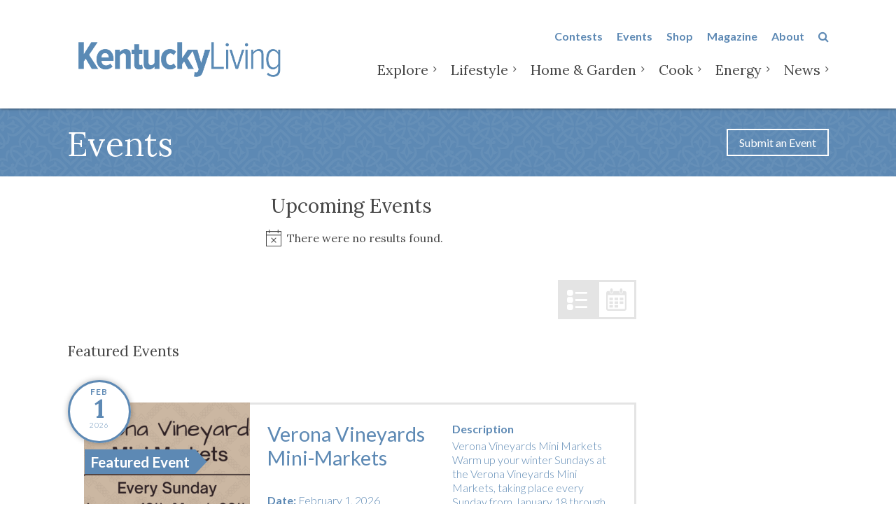

--- FILE ---
content_type: text/html; charset=UTF-8
request_url: https://www.kentuckyliving.com/organizer/tricia-noel-27
body_size: 181520
content:
<!DOCTYPE html>
<html lang="en-US" class="no-js">
	<head>
		<meta charset="UTF-8">
<script type="text/javascript">
/* <![CDATA[ */
var gform;gform||(document.addEventListener("gform_main_scripts_loaded",function(){gform.scriptsLoaded=!0}),document.addEventListener("gform/theme/scripts_loaded",function(){gform.themeScriptsLoaded=!0}),window.addEventListener("DOMContentLoaded",function(){gform.domLoaded=!0}),gform={domLoaded:!1,scriptsLoaded:!1,themeScriptsLoaded:!1,isFormEditor:()=>"function"==typeof InitializeEditor,callIfLoaded:function(o){return!(!gform.domLoaded||!gform.scriptsLoaded||!gform.themeScriptsLoaded&&!gform.isFormEditor()||(gform.isFormEditor()&&console.warn("The use of gform.initializeOnLoaded() is deprecated in the form editor context and will be removed in Gravity Forms 3.1."),o(),0))},initializeOnLoaded:function(o){gform.callIfLoaded(o)||(document.addEventListener("gform_main_scripts_loaded",()=>{gform.scriptsLoaded=!0,gform.callIfLoaded(o)}),document.addEventListener("gform/theme/scripts_loaded",()=>{gform.themeScriptsLoaded=!0,gform.callIfLoaded(o)}),window.addEventListener("DOMContentLoaded",()=>{gform.domLoaded=!0,gform.callIfLoaded(o)}))},hooks:{action:{},filter:{}},addAction:function(o,r,e,t){gform.addHook("action",o,r,e,t)},addFilter:function(o,r,e,t){gform.addHook("filter",o,r,e,t)},doAction:function(o){gform.doHook("action",o,arguments)},applyFilters:function(o){return gform.doHook("filter",o,arguments)},removeAction:function(o,r){gform.removeHook("action",o,r)},removeFilter:function(o,r,e){gform.removeHook("filter",o,r,e)},addHook:function(o,r,e,t,n){null==gform.hooks[o][r]&&(gform.hooks[o][r]=[]);var d=gform.hooks[o][r];null==n&&(n=r+"_"+d.length),gform.hooks[o][r].push({tag:n,callable:e,priority:t=null==t?10:t})},doHook:function(r,o,e){var t;if(e=Array.prototype.slice.call(e,1),null!=gform.hooks[r][o]&&((o=gform.hooks[r][o]).sort(function(o,r){return o.priority-r.priority}),o.forEach(function(o){"function"!=typeof(t=o.callable)&&(t=window[t]),"action"==r?t.apply(null,e):e[0]=t.apply(null,e)})),"filter"==r)return e[0]},removeHook:function(o,r,t,n){var e;null!=gform.hooks[o][r]&&(e=(e=gform.hooks[o][r]).filter(function(o,r,e){return!!(null!=n&&n!=o.tag||null!=t&&t!=o.priority)}),gform.hooks[o][r]=e)}});
/* ]]> */
</script>

		<meta http-equiv="X-UA-Compatible" content="IE=edge">
		<meta name="viewport" content="width=device-width, initial-scale=1">
		<script>(function(html){html.className = html.className.replace(/\bno-js\b/,'js')})(document.documentElement);</script>
<link rel='stylesheet' id='tec-variables-skeleton-css' href='https://d3ci5b2vzn6s8k.cloudfront.net/wp-content/plugins/event-tickets/common/build/css/variables-skeleton.css?ver=6.10.1' type='text/css' media='all' />
<link rel='stylesheet' id='tribe-common-skeleton-style-css' href='https://d3ci5b2vzn6s8k.cloudfront.net/wp-content/plugins/event-tickets/common/build/css/common-skeleton.css?ver=6.10.1' type='text/css' media='all' />
<link rel='stylesheet' id='tribe-events-views-v2-bootstrap-datepicker-styles-css' href='https://d3ci5b2vzn6s8k.cloudfront.net/wp-content/plugins/the-events-calendar/vendor/bootstrap-datepicker/css/bootstrap-datepicker.standalone.min.css?ver=6.15.14' type='text/css' media='all' />
<link rel='stylesheet' id='tribe-tooltipster-css-css' href='https://d3ci5b2vzn6s8k.cloudfront.net/wp-content/plugins/event-tickets/common/vendor/tooltipster/tooltipster.bundle.min.css?ver=6.10.1' type='text/css' media='all' />
<link rel='stylesheet' id='tribe-events-views-v2-skeleton-css' href='https://d3ci5b2vzn6s8k.cloudfront.net/wp-content/plugins/the-events-calendar/build/css/views-skeleton.css?ver=6.15.14' type='text/css' media='all' />
<meta name='robots' content='index, follow, max-image-preview:large, max-snippet:-1, max-video-preview:-1' />

	<!-- This site is optimized with the Yoast SEO plugin v26.8 - https://yoast.com/product/yoast-seo-wordpress/ -->
	<title>Tricia Noel - Kentucky Living</title>
	<link rel="canonical" href="https://www.kentuckyliving.com/organizer/tricia-noel-27" />
	<meta property="og:locale" content="en_US" />
	<meta property="og:type" content="article" />
	<meta property="og:title" content="Tricia Noel - Kentucky Living" />
	<meta property="og:url" content="https://www.kentuckyliving.com/organizer/tricia-noel-27" />
	<meta property="og:site_name" content="Kentucky Living" />
	<meta property="article:publisher" content="https://www.facebook.com/KentuckyLivingMagazine" />
	<meta name="twitter:card" content="summary_large_image" />
	<meta name="twitter:site" content="@kentuckyliving" />
	<script type="application/ld+json" class="yoast-schema-graph">{"@context":"https://schema.org","@graph":[{"@type":"WebPage","@id":"https://www.kentuckyliving.com/organizer/tricia-noel-27","url":"https://www.kentuckyliving.com/organizer/tricia-noel-27","name":"Tricia Noel - Kentucky Living","isPartOf":{"@id":"https://www.kentuckyliving.com/#website"},"datePublished":"2019-06-28T15:19:17+00:00","breadcrumb":{"@id":"https://www.kentuckyliving.com/organizer/tricia-noel-27#breadcrumb"},"inLanguage":"en-US","potentialAction":[{"@type":"ReadAction","target":["https://www.kentuckyliving.com/organizer/tricia-noel-27"]}]},{"@type":"BreadcrumbList","@id":"https://www.kentuckyliving.com/organizer/tricia-noel-27#breadcrumb","itemListElement":[{"@type":"ListItem","position":1,"name":"Home","item":"https://www.kentuckyliving.com/"},{"@type":"ListItem","position":2,"name":"Tricia Noel"}]},{"@type":"WebSite","@id":"https://www.kentuckyliving.com/#website","url":"https://www.kentuckyliving.com/","name":"Kentucky Living","description":"It&#039;s time to experience Kentucky Living","publisher":{"@id":"https://www.kentuckyliving.com/#organization"},"potentialAction":[{"@type":"SearchAction","target":{"@type":"EntryPoint","urlTemplate":"https://www.kentuckyliving.com/?s={search_term_string}"},"query-input":{"@type":"PropertyValueSpecification","valueRequired":true,"valueName":"search_term_string"}}],"inLanguage":"en-US"},{"@type":"Organization","@id":"https://www.kentuckyliving.com/#organization","name":"Kentucky Living","url":"https://www.kentuckyliving.com/","logo":{"@type":"ImageObject","inLanguage":"en-US","@id":"https://www.kentuckyliving.com/#/schema/logo/image/","url":"https://d2fxn1d7fsdeeo.cloudfront.net/kentuckyliving.com/wp-content/uploads/2021/03/01105153/KL-logo-646-e1614790832407.png","contentUrl":"https://d2fxn1d7fsdeeo.cloudfront.net/kentuckyliving.com/wp-content/uploads/2021/03/01105153/KL-logo-646-e1614790832407.png","width":578,"height":239,"caption":"Kentucky Living"},"image":{"@id":"https://www.kentuckyliving.com/#/schema/logo/image/"},"sameAs":["https://www.facebook.com/KentuckyLivingMagazine","https://x.com/kentuckyliving","https://www.instagram.com/kentuckylivingmag/","https://www.linkedin.com/showcase/kentucky-living/","https://www.pinterest.com/KyLivingMag/","https://www.youtube.com/user/kentuckyliving"]}]}</script>
	<!-- / Yoast SEO plugin. -->


<link rel='dns-prefetch' href='//static.addtoany.com' />
<link rel='dns-prefetch' href='//js.hs-scripts.com' />
<link rel='dns-prefetch' href='//www.googletagmanager.com' />
<link rel='dns-prefetch' href='//fonts.googleapis.com' />
<link rel='dns-prefetch' href='//d3ci5b2vzn6s8k.cloudfront.net' />
<link rel="alternate" title="oEmbed (JSON)" type="application/json+oembed" href="https://www.kentuckyliving.com/wp-json/oembed/1.0/embed?url=https%3A%2F%2Fwww.kentuckyliving.com%2Forganizer%2Ftricia-noel-27" />
<link rel="alternate" title="oEmbed (XML)" type="text/xml+oembed" href="https://www.kentuckyliving.com/wp-json/oembed/1.0/embed?url=https%3A%2F%2Fwww.kentuckyliving.com%2Forganizer%2Ftricia-noel-27&#038;format=xml" />
<style id='wp-img-auto-sizes-contain-inline-css' type='text/css'>
img:is([sizes=auto i],[sizes^="auto," i]){contain-intrinsic-size:3000px 1500px}
/*# sourceURL=wp-img-auto-sizes-contain-inline-css */
</style>
<link rel='stylesheet' id='tec-events-pro-single-css' href='https://d3ci5b2vzn6s8k.cloudfront.net/wp-content/plugins/events-calendar-pro/build/css/events-single.css?ver=7.7.12' type='text/css' media='all' />
<link rel='stylesheet' id='tribe-events-pro-mini-calendar-block-styles-css' href='https://d3ci5b2vzn6s8k.cloudfront.net/wp-content/plugins/events-calendar-pro/build/css/tribe-events-pro-mini-calendar-block.css?ver=7.7.12' type='text/css' media='all' />
<link rel='stylesheet' id='tribe-events-virtual-skeleton-css' href='https://d3ci5b2vzn6s8k.cloudfront.net/wp-content/plugins/events-calendar-pro/build/css/events-virtual-skeleton.css?ver=7.7.12' type='text/css' media='all' />
<link rel='stylesheet' id='tribe-select2-css-css' href='https://d3ci5b2vzn6s8k.cloudfront.net/wp-content/plugins/event-tickets/common/vendor/tribe-selectWoo/dist/css/selectWoo.min.css?ver=6.10.1' type='text/css' media='all' />
<link rel='stylesheet' id='tribe-events-custom-jquery-styles-css' href='https://d3ci5b2vzn6s8k.cloudfront.net/wp-content/plugins/the-events-calendar/vendor/jquery/smoothness/jquery-ui-1.8.23.custom.css?ver=6.15.14' type='text/css' media='all' />
<link rel='stylesheet' id='tribe-events-filterbar-views-v2-1-filter-bar-skeleton-css' href='https://d3ci5b2vzn6s8k.cloudfront.net/wp-content/plugins/the-events-calendar-filterbar/build/css/views-filter-bar-skeleton.css?ver=5.6.2' type='text/css' media='all' />
<link rel='stylesheet' id='wp-block-library-css' href='https://d3ci5b2vzn6s8k.cloudfront.net/wp-includes/css/dist/block-library/style.min.css?ver=58c586fa87a3a5e62f74fdb98363a6e2' type='text/css' media='all' />
<style id='global-styles-inline-css' type='text/css'>
:root{--wp--preset--aspect-ratio--square: 1;--wp--preset--aspect-ratio--4-3: 4/3;--wp--preset--aspect-ratio--3-4: 3/4;--wp--preset--aspect-ratio--3-2: 3/2;--wp--preset--aspect-ratio--2-3: 2/3;--wp--preset--aspect-ratio--16-9: 16/9;--wp--preset--aspect-ratio--9-16: 9/16;--wp--preset--color--black: #000000;--wp--preset--color--cyan-bluish-gray: #abb8c3;--wp--preset--color--white: #ffffff;--wp--preset--color--pale-pink: #f78da7;--wp--preset--color--vivid-red: #cf2e2e;--wp--preset--color--luminous-vivid-orange: #ff6900;--wp--preset--color--luminous-vivid-amber: #fcb900;--wp--preset--color--light-green-cyan: #7bdcb5;--wp--preset--color--vivid-green-cyan: #00d084;--wp--preset--color--pale-cyan-blue: #8ed1fc;--wp--preset--color--vivid-cyan-blue: #0693e3;--wp--preset--color--vivid-purple: #9b51e0;--wp--preset--gradient--vivid-cyan-blue-to-vivid-purple: linear-gradient(135deg,rgb(6,147,227) 0%,rgb(155,81,224) 100%);--wp--preset--gradient--light-green-cyan-to-vivid-green-cyan: linear-gradient(135deg,rgb(122,220,180) 0%,rgb(0,208,130) 100%);--wp--preset--gradient--luminous-vivid-amber-to-luminous-vivid-orange: linear-gradient(135deg,rgb(252,185,0) 0%,rgb(255,105,0) 100%);--wp--preset--gradient--luminous-vivid-orange-to-vivid-red: linear-gradient(135deg,rgb(255,105,0) 0%,rgb(207,46,46) 100%);--wp--preset--gradient--very-light-gray-to-cyan-bluish-gray: linear-gradient(135deg,rgb(238,238,238) 0%,rgb(169,184,195) 100%);--wp--preset--gradient--cool-to-warm-spectrum: linear-gradient(135deg,rgb(74,234,220) 0%,rgb(151,120,209) 20%,rgb(207,42,186) 40%,rgb(238,44,130) 60%,rgb(251,105,98) 80%,rgb(254,248,76) 100%);--wp--preset--gradient--blush-light-purple: linear-gradient(135deg,rgb(255,206,236) 0%,rgb(152,150,240) 100%);--wp--preset--gradient--blush-bordeaux: linear-gradient(135deg,rgb(254,205,165) 0%,rgb(254,45,45) 50%,rgb(107,0,62) 100%);--wp--preset--gradient--luminous-dusk: linear-gradient(135deg,rgb(255,203,112) 0%,rgb(199,81,192) 50%,rgb(65,88,208) 100%);--wp--preset--gradient--pale-ocean: linear-gradient(135deg,rgb(255,245,203) 0%,rgb(182,227,212) 50%,rgb(51,167,181) 100%);--wp--preset--gradient--electric-grass: linear-gradient(135deg,rgb(202,248,128) 0%,rgb(113,206,126) 100%);--wp--preset--gradient--midnight: linear-gradient(135deg,rgb(2,3,129) 0%,rgb(40,116,252) 100%);--wp--preset--font-size--small: 13px;--wp--preset--font-size--medium: 20px;--wp--preset--font-size--large: 36px;--wp--preset--font-size--x-large: 42px;--wp--preset--spacing--20: 0.44rem;--wp--preset--spacing--30: 0.67rem;--wp--preset--spacing--40: 1rem;--wp--preset--spacing--50: 1.5rem;--wp--preset--spacing--60: 2.25rem;--wp--preset--spacing--70: 3.38rem;--wp--preset--spacing--80: 5.06rem;--wp--preset--shadow--natural: 6px 6px 9px rgba(0, 0, 0, 0.2);--wp--preset--shadow--deep: 12px 12px 50px rgba(0, 0, 0, 0.4);--wp--preset--shadow--sharp: 6px 6px 0px rgba(0, 0, 0, 0.2);--wp--preset--shadow--outlined: 6px 6px 0px -3px rgb(255, 255, 255), 6px 6px rgb(0, 0, 0);--wp--preset--shadow--crisp: 6px 6px 0px rgb(0, 0, 0);}:where(.is-layout-flex){gap: 0.5em;}:where(.is-layout-grid){gap: 0.5em;}body .is-layout-flex{display: flex;}.is-layout-flex{flex-wrap: wrap;align-items: center;}.is-layout-flex > :is(*, div){margin: 0;}body .is-layout-grid{display: grid;}.is-layout-grid > :is(*, div){margin: 0;}:where(.wp-block-columns.is-layout-flex){gap: 2em;}:where(.wp-block-columns.is-layout-grid){gap: 2em;}:where(.wp-block-post-template.is-layout-flex){gap: 1.25em;}:where(.wp-block-post-template.is-layout-grid){gap: 1.25em;}.has-black-color{color: var(--wp--preset--color--black) !important;}.has-cyan-bluish-gray-color{color: var(--wp--preset--color--cyan-bluish-gray) !important;}.has-white-color{color: var(--wp--preset--color--white) !important;}.has-pale-pink-color{color: var(--wp--preset--color--pale-pink) !important;}.has-vivid-red-color{color: var(--wp--preset--color--vivid-red) !important;}.has-luminous-vivid-orange-color{color: var(--wp--preset--color--luminous-vivid-orange) !important;}.has-luminous-vivid-amber-color{color: var(--wp--preset--color--luminous-vivid-amber) !important;}.has-light-green-cyan-color{color: var(--wp--preset--color--light-green-cyan) !important;}.has-vivid-green-cyan-color{color: var(--wp--preset--color--vivid-green-cyan) !important;}.has-pale-cyan-blue-color{color: var(--wp--preset--color--pale-cyan-blue) !important;}.has-vivid-cyan-blue-color{color: var(--wp--preset--color--vivid-cyan-blue) !important;}.has-vivid-purple-color{color: var(--wp--preset--color--vivid-purple) !important;}.has-black-background-color{background-color: var(--wp--preset--color--black) !important;}.has-cyan-bluish-gray-background-color{background-color: var(--wp--preset--color--cyan-bluish-gray) !important;}.has-white-background-color{background-color: var(--wp--preset--color--white) !important;}.has-pale-pink-background-color{background-color: var(--wp--preset--color--pale-pink) !important;}.has-vivid-red-background-color{background-color: var(--wp--preset--color--vivid-red) !important;}.has-luminous-vivid-orange-background-color{background-color: var(--wp--preset--color--luminous-vivid-orange) !important;}.has-luminous-vivid-amber-background-color{background-color: var(--wp--preset--color--luminous-vivid-amber) !important;}.has-light-green-cyan-background-color{background-color: var(--wp--preset--color--light-green-cyan) !important;}.has-vivid-green-cyan-background-color{background-color: var(--wp--preset--color--vivid-green-cyan) !important;}.has-pale-cyan-blue-background-color{background-color: var(--wp--preset--color--pale-cyan-blue) !important;}.has-vivid-cyan-blue-background-color{background-color: var(--wp--preset--color--vivid-cyan-blue) !important;}.has-vivid-purple-background-color{background-color: var(--wp--preset--color--vivid-purple) !important;}.has-black-border-color{border-color: var(--wp--preset--color--black) !important;}.has-cyan-bluish-gray-border-color{border-color: var(--wp--preset--color--cyan-bluish-gray) !important;}.has-white-border-color{border-color: var(--wp--preset--color--white) !important;}.has-pale-pink-border-color{border-color: var(--wp--preset--color--pale-pink) !important;}.has-vivid-red-border-color{border-color: var(--wp--preset--color--vivid-red) !important;}.has-luminous-vivid-orange-border-color{border-color: var(--wp--preset--color--luminous-vivid-orange) !important;}.has-luminous-vivid-amber-border-color{border-color: var(--wp--preset--color--luminous-vivid-amber) !important;}.has-light-green-cyan-border-color{border-color: var(--wp--preset--color--light-green-cyan) !important;}.has-vivid-green-cyan-border-color{border-color: var(--wp--preset--color--vivid-green-cyan) !important;}.has-pale-cyan-blue-border-color{border-color: var(--wp--preset--color--pale-cyan-blue) !important;}.has-vivid-cyan-blue-border-color{border-color: var(--wp--preset--color--vivid-cyan-blue) !important;}.has-vivid-purple-border-color{border-color: var(--wp--preset--color--vivid-purple) !important;}.has-vivid-cyan-blue-to-vivid-purple-gradient-background{background: var(--wp--preset--gradient--vivid-cyan-blue-to-vivid-purple) !important;}.has-light-green-cyan-to-vivid-green-cyan-gradient-background{background: var(--wp--preset--gradient--light-green-cyan-to-vivid-green-cyan) !important;}.has-luminous-vivid-amber-to-luminous-vivid-orange-gradient-background{background: var(--wp--preset--gradient--luminous-vivid-amber-to-luminous-vivid-orange) !important;}.has-luminous-vivid-orange-to-vivid-red-gradient-background{background: var(--wp--preset--gradient--luminous-vivid-orange-to-vivid-red) !important;}.has-very-light-gray-to-cyan-bluish-gray-gradient-background{background: var(--wp--preset--gradient--very-light-gray-to-cyan-bluish-gray) !important;}.has-cool-to-warm-spectrum-gradient-background{background: var(--wp--preset--gradient--cool-to-warm-spectrum) !important;}.has-blush-light-purple-gradient-background{background: var(--wp--preset--gradient--blush-light-purple) !important;}.has-blush-bordeaux-gradient-background{background: var(--wp--preset--gradient--blush-bordeaux) !important;}.has-luminous-dusk-gradient-background{background: var(--wp--preset--gradient--luminous-dusk) !important;}.has-pale-ocean-gradient-background{background: var(--wp--preset--gradient--pale-ocean) !important;}.has-electric-grass-gradient-background{background: var(--wp--preset--gradient--electric-grass) !important;}.has-midnight-gradient-background{background: var(--wp--preset--gradient--midnight) !important;}.has-small-font-size{font-size: var(--wp--preset--font-size--small) !important;}.has-medium-font-size{font-size: var(--wp--preset--font-size--medium) !important;}.has-large-font-size{font-size: var(--wp--preset--font-size--large) !important;}.has-x-large-font-size{font-size: var(--wp--preset--font-size--x-large) !important;}
/*# sourceURL=global-styles-inline-css */
</style>

<style id='classic-theme-styles-inline-css' type='text/css'>
/*! This file is auto-generated */
.wp-block-button__link{color:#fff;background-color:#32373c;border-radius:9999px;box-shadow:none;text-decoration:none;padding:calc(.667em + 2px) calc(1.333em + 2px);font-size:1.125em}.wp-block-file__button{background:#32373c;color:#fff;text-decoration:none}
/*# sourceURL=/wp-includes/css/classic-themes.min.css */
</style>
<style id='woocommerce-inline-inline-css' type='text/css'>
.woocommerce form .form-row .required { visibility: visible; }
/*# sourceURL=woocommerce-inline-inline-css */
</style>
<link rel='stylesheet' id='google-fonts-css' href='https://fonts.googleapis.com/css?family=Lato%3A300%2C400%2C700%7CLora%3A400%2C700%7CArchitects+Daughter&#038;ver=58c586fa87a3a5e62f74fdb98363a6e2' type='text/css' media='all' />
<link rel='stylesheet' id='theme-css' href='https://d3ci5b2vzn6s8k.cloudfront.net/wp-content/themes/makespace-child/style.css?ver=1765497007' type='text/css' media='all' />
<link rel='stylesheet' id='addtoany-css' href='https://d3ci5b2vzn6s8k.cloudfront.net/wp-content/plugins/add-to-any/addtoany.min.css?ver=1.16' type='text/css' media='all' />
<script type="text/javascript" src="https://d3ci5b2vzn6s8k.cloudfront.net/wp-includes/js/jquery/jquery.min.js?ver=3.7.1" id="jquery-core-js"></script>
<script type="text/javascript" src="https://d3ci5b2vzn6s8k.cloudfront.net/wp-includes/js/jquery/jquery-migrate.min.js?ver=3.4.1" id="jquery-migrate-js"></script>
<script type="text/javascript" src="https://d3ci5b2vzn6s8k.cloudfront.net/wp-content/plugins/event-tickets/common/build/js/tribe-common.js?ver=9c44e11f3503a33e9540" id="tribe-common-js"></script>
<script type="text/javascript" src="https://d3ci5b2vzn6s8k.cloudfront.net/wp-content/plugins/the-events-calendar/build/js/views/accordion.js?ver=b0cf88d89b3e05e7d2ef" id="tribe-events-views-v2-accordion-js"></script>
<script type="text/javascript" id="tribe-events-filterbar-views-filter-bar-state-js-js-extra">
/* <![CDATA[ */
var tribe_events_filter_bar_js_config = {"events":{"currency_symbol":"$","reverse_currency_position":false},"l10n":{"show_filters":"Show filters","hide_filters":"Hide filters","filter_options":"Filter options","cost_range_currency_symbol_before":"\u003C%- currency_symbol %\u003E\u003C%- cost_low %\u003E - \u003C%- currency_symbol %\u003E\u003C%- cost_high %\u003E","cost_range_currency_symbol_after":"\u003C%- cost_low %\u003E\u003C%- currency_symbol %\u003E - \u003C%- cost_high %\u003E\u003C%- currency_symbol %\u003E"}};
//# sourceURL=tribe-events-filterbar-views-filter-bar-state-js-js-extra
/* ]]> */
</script>
<script type="text/javascript" src="https://d3ci5b2vzn6s8k.cloudfront.net/wp-content/plugins/the-events-calendar-filterbar/build/js/views/filter-bar-state.js?ver=5.6.2" id="tribe-events-filterbar-views-filter-bar-state-js-js"></script>
<script type="text/javascript" src="https://d3ci5b2vzn6s8k.cloudfront.net/wp-content/plugins/the-events-calendar/build/js/views/breakpoints.js?ver=4208de2df2852e0b91ec" id="tribe-events-views-v2-breakpoints-js"></script>
<script type="text/javascript" id="addtoany-core-js-before">
/* <![CDATA[ */
window.a2a_config=window.a2a_config||{};a2a_config.callbacks=[];a2a_config.overlays=[];a2a_config.templates={};

//# sourceURL=addtoany-core-js-before
/* ]]> */
</script>
<script type="text/javascript" defer src="https://static.addtoany.com/menu/page.js" id="addtoany-core-js"></script>
<script type="text/javascript" defer src="https://d3ci5b2vzn6s8k.cloudfront.net/wp-content/plugins/add-to-any/addtoany.min.js?ver=1.1" id="addtoany-jquery-js"></script>
<script type="text/javascript" id="tiser-js-extra">
/* <![CDATA[ */
var tiserobj = {"ajaxurl":"https://www.kentuckyliving.com/wp-admin/admin-ajax.php"};
//# sourceURL=tiser-js-extra
/* ]]> */
</script>
<script type="text/javascript" src="https://d3ci5b2vzn6s8k.cloudfront.net/wp-content/plugins/makespace-ad-manager/scripts.js?ver=1644275880" id="tiser-js"></script>
<script type="text/javascript" src="https://d3ci5b2vzn6s8k.cloudfront.net/wp-content/plugins/woocommerce/assets/js/jquery-blockui/jquery.blockUI.min.js?ver=2.7.0-wc.10.4.3" id="wc-jquery-blockui-js" defer="defer" data-wp-strategy="defer"></script>
<script type="text/javascript" id="wc-add-to-cart-js-extra">
/* <![CDATA[ */
var wc_add_to_cart_params = {"ajax_url":"/wp-admin/admin-ajax.php","wc_ajax_url":"/?wc-ajax=%%endpoint%%","i18n_view_cart":"View cart","cart_url":"https://www.kentuckyliving.com/cart","is_cart":"","cart_redirect_after_add":"yes"};
//# sourceURL=wc-add-to-cart-js-extra
/* ]]> */
</script>
<script type="text/javascript" src="https://d3ci5b2vzn6s8k.cloudfront.net/wp-content/plugins/woocommerce/assets/js/frontend/add-to-cart.min.js?ver=10.4.3" id="wc-add-to-cart-js" defer="defer" data-wp-strategy="defer"></script>
<script type="text/javascript" src="https://d3ci5b2vzn6s8k.cloudfront.net/wp-content/plugins/woocommerce/assets/js/js-cookie/js.cookie.min.js?ver=2.1.4-wc.10.4.3" id="wc-js-cookie-js" defer="defer" data-wp-strategy="defer"></script>
<script type="text/javascript" id="woocommerce-js-extra">
/* <![CDATA[ */
var woocommerce_params = {"ajax_url":"/wp-admin/admin-ajax.php","wc_ajax_url":"/?wc-ajax=%%endpoint%%","i18n_password_show":"Show password","i18n_password_hide":"Hide password"};
//# sourceURL=woocommerce-js-extra
/* ]]> */
</script>
<script type="text/javascript" src="https://d3ci5b2vzn6s8k.cloudfront.net/wp-content/plugins/woocommerce/assets/js/frontend/woocommerce.min.js?ver=10.4.3" id="woocommerce-js" defer="defer" data-wp-strategy="defer"></script>
<script type="text/javascript" id="theme-js-extra">
/* <![CDATA[ */
var MSWObject = {"ajax_url":"https://www.kentuckyliving.com/wp-admin/admin-ajax.php","home_url":"https://www.kentuckyliving.com","show_dashboard_link":"0","site_url":"https://www.kentuckyliving.com","stylesheet_directory":"https://www.kentuckyliving.com/wp-content/themes/makespace-child"};
//# sourceURL=theme-js-extra
/* ]]> */
</script>
<script type="text/javascript" src="https://d3ci5b2vzn6s8k.cloudfront.net/wp-content/themes/makespace-child/scripts.min.js?ver=1664813963" id="theme-js"></script>

<!-- Google tag (gtag.js) snippet added by Site Kit -->
<!-- Google Analytics snippet added by Site Kit -->
<script type="text/javascript" src="https://www.googletagmanager.com/gtag/js?id=GT-55JWDDG" id="google_gtagjs-js" async></script>
<script type="text/javascript" id="google_gtagjs-js-after">
/* <![CDATA[ */
window.dataLayer = window.dataLayer || [];function gtag(){dataLayer.push(arguments);}
gtag("set","linker",{"domains":["www.kentuckyliving.com"]});
gtag("js", new Date());
gtag("set", "developer_id.dZTNiMT", true);
gtag("config", "GT-55JWDDG");
//# sourceURL=google_gtagjs-js-after
/* ]]> */
</script>
<link rel="https://api.w.org/" href="https://www.kentuckyliving.com/wp-json/" /><link rel="alternate" title="JSON" type="application/json" href="https://www.kentuckyliving.com/wp-json/wp/v2/tribe_organizer/66272" /><meta name="generator" content="Site Kit by Google 1.170.0" />			<!-- DO NOT COPY THIS SNIPPET! Start of Page Analytics Tracking for HubSpot WordPress plugin v11.3.37-->
			<script class="hsq-set-content-id" data-content-id="blog-post">
				var _hsq = _hsq || [];
				_hsq.push(["setContentType", "blog-post"]);
			</script>
			<!-- DO NOT COPY THIS SNIPPET! End of Page Analytics Tracking for HubSpot WordPress plugin -->
			<meta name="et-api-version" content="v1"><meta name="et-api-origin" content="https://www.kentuckyliving.com"><link rel="https://theeventscalendar.com/" href="https://www.kentuckyliving.com/wp-json/tribe/tickets/v1/" /><meta name="tec-api-version" content="v1"><meta name="tec-api-origin" content="https://www.kentuckyliving.com"><link rel="alternate" href="https://www.kentuckyliving.com/wp-json/tribe/events/v1/" /><link rel="icon" type="image/png" href="https://d2fxn1d7fsdeeo.cloudfront.net/kentuckyliving.com/wp-content/uploads/2016/11/07012921/favicon.png">
<link rel="alternate" type="application/rss+xml" title="Kentucky Living RSS Feed" href="https://www.kentuckyliving.com/feed">
<script>
  (function(i,s,o,g,r,a,m){i['GoogleAnalyticsObject']=r;i[r]=i[r]||function(){
  (i[r].q=i[r].q||[]).push(arguments)},i[r].l=1*new Date();a=s.createElement(o),
  m=s.getElementsByTagName(o)[0];a.async=1;a.src=g;m.parentNode.insertBefore(a,m)
  })(window,document,'script','https://www.google-analytics.com/analytics.js','ga');

  ga('create', 'UA-8788044-2', 'auto');
  ga('send', 'pageview');
  ga('msw.send', 'pageview');
  ga('set', 'transport', 'beacon');
  ga('msw.set', 'transport', 'beacon');

</script>
<script>
    (function(h,o,t,j,a,r){
        h.hj=h.hj||function(){(h.hj.q=h.hj.q||[]).push(arguments)};
        h._hjSettings={hjid:405016,hjsv:5};
        a=o.getElementsByTagName('head')[0];
        r=o.createElement('script');r.async=1;
        r.src=t+h._hjSettings.hjid+j+h._hjSettings.hjsv;
        a.appendChild(r);
    })(window,document,'//static.hotjar.com/c/hotjar-','.js?sv=');
</script>	<noscript><style>.woocommerce-product-gallery{ opacity: 1 !important; }</style></noscript>
	<link rel="icon" href="https://d2fxn1d7fsdeeo.cloudfront.net/kentuckyliving.com/wp-content/uploads/2017/01/07003959/cropped-KL-Badge-32x32.png" sizes="32x32" />
<link rel="icon" href="https://d2fxn1d7fsdeeo.cloudfront.net/kentuckyliving.com/wp-content/uploads/2017/01/07003959/cropped-KL-Badge-192x192.png" sizes="192x192" />
<link rel="apple-touch-icon" href="https://d2fxn1d7fsdeeo.cloudfront.net/kentuckyliving.com/wp-content/uploads/2017/01/07003959/cropped-KL-Badge-180x180.png" />
<meta name="msapplication-TileImage" content="https://d2fxn1d7fsdeeo.cloudfront.net/kentuckyliving.com/wp-content/uploads/2017/01/07003959/cropped-KL-Badge-270x270.png" />
		<!--[if lt IE 9]>
			<script src="//oss.maxcdn.com/html5shiv/3.7.3/html5shiv.min.js"></script>
			<script src="//oss.maxcdn.com/respond/1.4.2/respond.min.js"></script>
		<![endif]-->
	<link rel='stylesheet' id='wc-blocks-style-css' href='https://d3ci5b2vzn6s8k.cloudfront.net/wp-content/plugins/woocommerce/assets/client/blocks/wc-blocks.css?ver=wc-10.4.3' type='text/css' media='all' />
</head>
	<body class="wp-singular tribe_organizer-template-default single single-tribe_organizer postid-66272 wp-theme-makespace-framework wp-child-theme-makespace-child post-type-archive-tribe_events theme-makespace-framework woocommerce-no-js tribe-no-js tec-no-tickets-on-recurring tec-no-rsvp-on-recurring makespace oohology nav-ocn tribe-theme-makespace-framework">
		<div id="ocn">
			<div id="ocn-inner">
				<div id="ocn-top">
					<a href="https://www.kentuckyliving.com" title="Kentucky Living" id="ocn-brand">
						<svg xmlns="http://www.w3.org/2000/svg" viewBox="0 0 901.5 359.7" width="901.5" height="359.7" preserveAspectRatio="xMinYMin meet">
							<path d="M405 187.2h33.9v122.6H405zM522.4 187.2L499 263.6l-23.4-76.4h-31.7l37.5 122.6h35.1l37.6-122.6zM557.5 187.2h33.9v122.6h-33.9zM659.2 184.6c-12.8 0-23.1 4.9-28.7 10.7v-8.2h-32.2v122.6h32.2v-67c0-21.2 7.7-27.8 21-27.8s20.8 6.5 20.8 28.5v66.3h32.2v-69.1c-.1-34.5-14.1-56-45.3-56M167.8 99.3c1.2-12.9 8.8-22.9 21-22.9 15.1 0 21.9 11.5 22.9 22.9h-43.9zm76.6 14.6c0-36.6-19.8-66.8-53.9-66.8-32.4 0-57.1 27.6-57.1 66.8 0 40.5 23.4 66.6 60.2 66.6 17.1 0 35.6-7.6 45.9-20.7l-23.9-20c-4.9 5.6-12.7 9-21.9 9-12.2 0-25.1-6.6-26.3-24.1H244c.1-2.5.4-5.9.4-10.8M314.2 47.1c-13.4 0-24.1 5.1-30 11.2v-8.5h-33.7v128h33.7v-70c0-22.2 8-29 21.9-29 13.9 0 21.7 6.8 21.7 29.8v69.3h33.7v-72.2c0-36.2-14.6-58.6-47.3-58.6M429.4 148.3c-8 0-12.4-3.2-12.4-15.4V81.5h30.7V49.8H417V0l-33.7 16.8v32.9h-21.5v31.7h21.5v60.5c0 22.4 13.4 38.5 34.1 38.5 17.1 0 28-8.6 30.2-12V139c-7.7 6.8-12.2 9.3-18.2 9.3M532.4 49.8v70c0 22.2-8 29-21.9 29-13.9 0-21.7-6.8-21.7-29.8V49.8h-33.7V122c0 36.1 14.6 58.5 47.3 58.5 13.4 0 24.1-5.1 30-11.2v8.5H566v-128h-33.6zM664 131.7c-8.8 10.5-17.1 16.3-30.2 16.3-16.1 0-26.6-13.7-26.6-34.1 0-21 10.5-34.4 26.6-34.4 13.7 0 21.7 7.6 29.3 18.3l22.2-22.4c-10.7-16.3-26.3-28.3-50.7-28.3-35.6 0-61.5 27.6-61.5 66.8 0 39.3 26.6 66.6 60 66.6 25.4 0 40-11.9 52.4-28.5L664 131.7zM783 271.8c-4.7 6.1-9.8 10.3-19.8 10.3-12.6 0-21-10.5-21-35.7 0-20.5 6.8-31.3 19.1-31.3 9.3 0 16.8 3.7 21.7 10.5v46.2zm0-84.6v7c-5.8-5.4-15.2-9.6-25.9-9.6-30.4 0-47.6 25.7-47.6 62.3 0 45.8 21.5 65.4 47.6 65.4 11.7 0 19.8-4.9 25.9-10.3-1.5 32.7-30.7 28.8-62.4 21.7v30.6c68.2 15 94.6-.6 94.6-65.4V187.2H783z"/><path class="st0" d="M866.6 49.8l-17.3 67.9L813 49.8h-38.3l62.2 116.7-14.5 56.5h34.9l44.2-173.2z"/>
							<path d="M769.9 177.8h35.4l-41.7-78.4 37.6-49.6h-38.7l-38.6 50.9V49.8h-33.7v128h33.7v-26l18.9-25zM109 177.8h40.5L91.1 68l46.2-60.9H93.5L35.4 83.7V7.1H0v170.7h35.4v-36.2l31.9-42.2zM361.5 275.7v-88.5h-33.6v122.6h71v-34.1z"/>
						</svg>
					</a>
					<button class="nav-toggle" type="button" id="ocn-close">
						<span></span>
					</button>
				</div>
				<nav id="ocn-nav-primary" class="menu-main-nav-container"><ul id="menu-main-nav" class="menu"><li id="menu-item-120" class="menu-item menu-item-type-taxonomy menu-item-object-category menu-item-has-children menu-item-120"><a href="https://www.kentuckyliving.com/category/explore">Explore</a>
<ul class="sub-menu">
	<li id="menu-item-125" class="menu-item menu-item-type-taxonomy menu-item-object-category menu-item-125"><a href="https://www.kentuckyliving.com/category/explore/best-in-kentucky">Best in Kentucky</a></li>
	<li id="menu-item-126" class="menu-item menu-item-type-taxonomy menu-item-object-category menu-item-126"><a href="https://www.kentuckyliving.com/category/explore/great-outdoors">Great Outdoors</a></li>
	<li id="menu-item-127" class="menu-item menu-item-type-taxonomy menu-item-object-category menu-item-127"><a href="https://www.kentuckyliving.com/category/explore/worth-the-trip">Worth the Trip</a></li>
</ul>
</li>
<li id="menu-item-77663" class="menu-item menu-item-type-taxonomy menu-item-object-category menu-item-has-children menu-item-77663"><a href="https://www.kentuckyliving.com/category/lifestyle">Lifestyle</a>
<ul class="sub-menu">
	<li id="menu-item-46827" class="menu-item menu-item-type-taxonomy menu-item-object-category menu-item-46827"><a href="https://www.kentuckyliving.com/category/lifestyle/byron-crawford">Byron Crawford</a></li>
	<li id="menu-item-132" class="menu-item menu-item-type-taxonomy menu-item-object-category menu-item-132"><a href="https://www.kentuckyliving.com/category/lifestyle/gadgets-gizmos">Gadgets &amp; Gizmos</a></li>
	<li id="menu-item-19317" class="menu-item menu-item-type-taxonomy menu-item-object-category menu-item-19317"><a href="https://www.kentuckyliving.com/category/lifestyle/kentucky-kids">Kentucky Kids</a></li>
	<li id="menu-item-134" class="menu-item menu-item-type-taxonomy menu-item-object-category menu-item-134"><a href="https://www.kentuckyliving.com/category/lifestyle/smart-health">Smart Health</a></li>
	<li id="menu-item-135" class="menu-item menu-item-type-taxonomy menu-item-object-category menu-item-135"><a href="https://www.kentuckyliving.com/category/lifestyle/uniquely-kentucky">Uniquely Kentucky</a></li>
</ul>
</li>
<li id="menu-item-121" class="menu-item menu-item-type-taxonomy menu-item-object-category menu-item-has-children menu-item-121"><a href="https://www.kentuckyliving.com/category/home-garden">Home &amp; Garden</a>
<ul class="sub-menu">
	<li id="menu-item-128" class="menu-item menu-item-type-taxonomy menu-item-object-category menu-item-128"><a href="https://www.kentuckyliving.com/category/home-garden/ask-the-gardener">Ask The Gardener</a></li>
	<li id="menu-item-129" class="menu-item menu-item-type-taxonomy menu-item-object-category menu-item-129"><a href="https://www.kentuckyliving.com/category/home-garden/garden-guru">Garden Guru</a></li>
</ul>
</li>
<li id="menu-item-118" class="menu-item menu-item-type-taxonomy menu-item-object-category menu-item-has-children menu-item-118"><a href="https://www.kentuckyliving.com/category/cook">Cook</a>
<ul class="sub-menu">
	<li id="menu-item-17708" class="menu-item menu-item-type-post_type_archive menu-item-object-recipes menu-item-17708"><a href="https://www.kentuckyliving.com/recipes">Recipes</a></li>
</ul>
</li>
<li id="menu-item-119" class="menu-item menu-item-type-taxonomy menu-item-object-category menu-item-has-children menu-item-119"><a href="https://www.kentuckyliving.com/category/energy">Energy</a>
<ul class="sub-menu">
	<li id="menu-item-137" class="menu-item menu-item-type-taxonomy menu-item-object-category menu-item-137"><a href="https://www.kentuckyliving.com/category/energy/cutting-cost">Cutting Cost</a></li>
	<li id="menu-item-138" class="menu-item menu-item-type-taxonomy menu-item-object-category menu-item-138"><a href="https://www.kentuckyliving.com/category/energy/future-of-electricity">Our Power</a></li>
</ul>
</li>
<li id="menu-item-16902" class="menu-item menu-item-type-taxonomy menu-item-object-category menu-item-16902"><a href="https://www.kentuckyliving.com/category/news">News</a></li>
</ul></nav>				<nav id="ocn-nav-secondary" class="menu-quicknav-container"><ul id="menu-quicknav" class="menu"><li id="menu-item-114" class="menu-item menu-item-type-post_type menu-item-object-page menu-item-has-children menu-item-114"><a href="https://www.kentuckyliving.com/contests">Contests</a>
<ul class="sub-menu">
	<li id="menu-item-171426" class="menu-item menu-item-type-post_type menu-item-object-page menu-item-171426"><a href="https://www.kentuckyliving.com/250th">Share your American pride</a></li>
	<li id="menu-item-179296" class="menu-item menu-item-type-post_type menu-item-object-page menu-item-179296"><a href="https://www.kentuckyliving.com/beautify">Beautify the Bluegrass</a></li>
	<li id="menu-item-2368" class="menu-item menu-item-type-post_type menu-item-object-page menu-item-2368"><a href="https://www.kentuckyliving.com/contests/snapshot-contest">Submit a snapshot</a></li>
	<li id="menu-item-87090" class="menu-item menu-item-type-post_type menu-item-object-page menu-item-87090"><a href="https://www.kentuckyliving.com/submit-a-recipe">Submit a recipe</a></li>
	<li id="menu-item-94676" class="menu-item menu-item-type-post_type menu-item-object-page menu-item-94676"><a href="https://www.kentuckyliving.com/kentucky-living-magazine/submissions">Kentucky Kids</a></li>
</ul>
</li>
<li id="menu-item-17598" class="menu-item menu-item-type-custom menu-item-object-custom menu-item-17598"><a href="https://www.kentuckyliving.com/events">Events</a></li>
<li id="menu-item-117" class="menu-item menu-item-type-post_type menu-item-object-page menu-item-117"><a href="https://www.kentuckyliving.com/shop">Shop</a></li>
<li id="menu-item-2383" class="menu-item menu-item-type-post_type menu-item-object-page menu-item-has-children menu-item-2383"><a href="https://www.kentuckyliving.com/kentucky-living-magazine">Magazine</a>
<ul class="sub-menu">
	<li id="menu-item-2382" class="menu-item menu-item-type-post_type menu-item-object-page menu-item-2382"><a href="https://www.kentuckyliving.com/kentucky-living-magazine/subscribe-kentucky-living-magazine">Subscribe</a></li>
	<li id="menu-item-72358" class="menu-item menu-item-type-post_type menu-item-object-page menu-item-72358"><a href="https://www.kentuckyliving.com/newsletter">FREE E-newsletter</a></li>
	<li id="menu-item-2381" class="menu-item menu-item-type-post_type menu-item-object-page menu-item-2381"><a href="https://www.kentuckyliving.com/kentucky-living-magazine/take-peek-inside">Take a Peek Inside</a></li>
	<li id="menu-item-2380" class="menu-item menu-item-type-post_type menu-item-object-page menu-item-2380"><a href="https://www.kentuckyliving.com/kentucky-living-magazine/advertising">Advertising</a></li>
	<li id="menu-item-2379" class="menu-item menu-item-type-post_type menu-item-object-page menu-item-2379"><a href="https://www.kentuckyliving.com/kentucky-living-magazine/submissions">Submissions</a></li>
</ul>
</li>
<li id="menu-item-116" class="menu-item menu-item-type-post_type menu-item-object-page menu-item-has-children menu-item-116"><a href="https://www.kentuckyliving.com/about-us">About</a>
<ul class="sub-menu">
	<li id="menu-item-2384" class="menu-item menu-item-type-post_type menu-item-object-page menu-item-2384"><a href="https://www.kentuckyliving.com/about-us">About Us</a></li>
	<li id="menu-item-2386" class="menu-item menu-item-type-post_type_archive menu-item-object-people menu-item-2386"><a href="https://www.kentuckyliving.com/people">People</a></li>
	<li id="menu-item-25351" class="menu-item menu-item-type-post_type menu-item-object-page menu-item-25351"><a href="https://www.kentuckyliving.com/kentucky-living-magazine/submissions">Contact</a></li>
</ul>
</li>
<li class="qn-search-box"><a href="#search-modal" data-action="search-modal"><i class="fa fa-search"></i></a></li></ul></nav>			</div>
		</div>
		<header class="site-header">
			<div class="header-wrapper">
				<div class="container">
					<div class="left">
						<a href="https://www.kentuckyliving.com" title="Kentucky Living" class="brand">
							                                                            <img src="https://d2fxn1d7fsdeeo.cloudfront.net/kentuckyliving.com/wp-content/uploads/2021/03/01105153/KL-logo-646-e1614790832407.png" alt="Kentucky Living">
                            						</a>
					</div>
					<div class="right">
						<nav id="large-nav-quicknav" class="menu-quicknav-container"><ul id="menu-quicknav-1" class="menu"><li class="menu-item menu-item-type-post_type menu-item-object-page menu-item-has-children menu-item-114"><a href="https://www.kentuckyliving.com/contests">Contests</a>
<ul class="sub-menu">
	<li class="menu-item menu-item-type-post_type menu-item-object-page menu-item-171426"><a href="https://www.kentuckyliving.com/250th">Share your American pride</a></li>
	<li class="menu-item menu-item-type-post_type menu-item-object-page menu-item-179296"><a href="https://www.kentuckyliving.com/beautify">Beautify the Bluegrass</a></li>
	<li class="menu-item menu-item-type-post_type menu-item-object-page menu-item-2368"><a href="https://www.kentuckyliving.com/contests/snapshot-contest">Submit a snapshot</a></li>
	<li class="menu-item menu-item-type-post_type menu-item-object-page menu-item-87090"><a href="https://www.kentuckyliving.com/submit-a-recipe">Submit a recipe</a></li>
	<li class="menu-item menu-item-type-post_type menu-item-object-page menu-item-94676"><a href="https://www.kentuckyliving.com/kentucky-living-magazine/submissions">Kentucky Kids</a></li>
</ul>
</li>
<li class="menu-item menu-item-type-custom menu-item-object-custom menu-item-17598"><a href="https://www.kentuckyliving.com/events">Events</a></li>
<li class="menu-item menu-item-type-post_type menu-item-object-page menu-item-117"><a href="https://www.kentuckyliving.com/shop">Shop</a></li>
<li class="menu-item menu-item-type-post_type menu-item-object-page menu-item-has-children menu-item-2383"><a href="https://www.kentuckyliving.com/kentucky-living-magazine">Magazine</a>
<ul class="sub-menu">
	<li class="menu-item menu-item-type-post_type menu-item-object-page menu-item-2382"><a href="https://www.kentuckyliving.com/kentucky-living-magazine/subscribe-kentucky-living-magazine">Subscribe</a></li>
	<li class="menu-item menu-item-type-post_type menu-item-object-page menu-item-72358"><a href="https://www.kentuckyliving.com/newsletter">FREE E-newsletter</a></li>
	<li class="menu-item menu-item-type-post_type menu-item-object-page menu-item-2381"><a href="https://www.kentuckyliving.com/kentucky-living-magazine/take-peek-inside">Take a Peek Inside</a></li>
	<li class="menu-item menu-item-type-post_type menu-item-object-page menu-item-2380"><a href="https://www.kentuckyliving.com/kentucky-living-magazine/advertising">Advertising</a></li>
	<li class="menu-item menu-item-type-post_type menu-item-object-page menu-item-2379"><a href="https://www.kentuckyliving.com/kentucky-living-magazine/submissions">Submissions</a></li>
</ul>
</li>
<li class="menu-item menu-item-type-post_type menu-item-object-page menu-item-has-children menu-item-116"><a href="https://www.kentuckyliving.com/about-us">About</a>
<ul class="sub-menu">
	<li class="menu-item menu-item-type-post_type menu-item-object-page menu-item-2384"><a href="https://www.kentuckyliving.com/about-us">About Us</a></li>
	<li class="menu-item menu-item-type-post_type_archive menu-item-object-people menu-item-2386"><a href="https://www.kentuckyliving.com/people">People</a></li>
	<li class="menu-item menu-item-type-post_type menu-item-object-page menu-item-25351"><a href="https://www.kentuckyliving.com/kentucky-living-magazine/submissions">Contact</a></li>
</ul>
</li>
<li class="qn-search-box"><a href="#search-modal" data-action="search-modal"><i class="fa fa-search"></i></a></li></ul></nav>						<nav id="large-nav-primary" class="menu-main-nav-container"><ul id="menu-main-nav-1" class="menu"><li class="menu-item menu-item-type-taxonomy menu-item-object-category menu-item-has-children menu-item-120 wayfinding-purple"><a href="https://www.kentuckyliving.com/category/explore">Explore</a><div class="mega-menu"><ul class="mega-menu-list"><li class="mega-menu-post"><a href="https://www.kentuckyliving.com/explore/worth-the-trip/visit-like-a-local" title="Visit like a local"><div class="mega-menu-image" style="background-image:url(https://www.kentuckyliving.com/wp-content/uploads/2025/12/JepthaCreed-KYTourism-800x595.jpg);"></div><div class="mega-menu-post-text"><span>January 17, 2026</span><h4>Visit like a local</h4></div></a></li><li class="mega-menu-post"><a href="https://www.kentuckyliving.com/explore/kentucky-eats/a-crowded-table" title="A crowded table "><div class="mega-menu-image" style="background-image:url(https://www.kentuckyliving.com/wp-content/uploads/2025/12/Untitled-design-8-1-800x533.png);"></div><div class="mega-menu-post-text"><span>January 15, 2026</span><h4>A crowded table </h4></div></a></li><li class="mega-menu-post"><a href="https://www.kentuckyliving.com/explore/shed-hunting" title="Shed hunting"><div class="mega-menu-image" style="background-image:url(https://www.kentuckyliving.com/wp-content/uploads/2025/12/Untitled-design-6-1-800x533.png);"></div><div class="mega-menu-post-text"><span>December 30, 2025</span><h4>Shed hunting</h4></div></a></li></ul><div class="mega-menu-sub"><h5 id="object-title-6">More in <a href="https://www.kentuckyliving.com/category/explore" title="Explore">Explore</a></h5><p><a href="https://www.kentuckyliving.com/category/explore/best-in-kentucky" title="Best in Kentucky">Best in Kentucky</a> <a href="https://www.kentuckyliving.com/category/explore/destination-highlight" title="Destination Highlight">Destination Highlight</a> <a href="https://www.kentuckyliving.com/category/explore/great-outdoors" title="Great Outdoors">Great Outdoors</a> <a href="https://www.kentuckyliving.com/category/explore/kentucky-eats" title="Kentucky Eats">Kentucky Eats</a> <a href="https://www.kentuckyliving.com/category/explore/travel-guide" title="Travel Guide">Travel Guide</a> <a href="https://www.kentuckyliving.com/category/explore/worth-the-trip" title="Worth The Trip">Worth The Trip</a></p></div></div>
<ul class="sub-menu">
	<li class="menu-item menu-item-type-taxonomy menu-item-object-category menu-item-125"><a href="https://www.kentuckyliving.com/category/explore/best-in-kentucky">Best in Kentucky</a></li>
	<li class="menu-item menu-item-type-taxonomy menu-item-object-category menu-item-126"><a href="https://www.kentuckyliving.com/category/explore/great-outdoors">Great Outdoors</a></li>
	<li class="menu-item menu-item-type-taxonomy menu-item-object-category menu-item-127 wayfinding-purple"><a href="https://www.kentuckyliving.com/category/explore/worth-the-trip">Worth the Trip</a></li>
</ul>
</li>
<li class="menu-item menu-item-type-taxonomy menu-item-object-category menu-item-has-children menu-item-77663 wayfinding-gold"><a href="https://www.kentuckyliving.com/category/lifestyle">Lifestyle</a><div class="mega-menu"><ul class="mega-menu-list"><li class="mega-menu-post"><a href="https://www.kentuckyliving.com/lifestyle/etched-in-stone" title="Etched in stone "><div class="mega-menu-image" style="background-image:url(https://www.kentuckyliving.com/wp-content/uploads/2025/12/Untitled-design-4-800x533.png);"></div><div class="mega-menu-post-text"><span>January 18, 2026</span><h4>Etched in stone </h4></div></a></li><li class="mega-menu-post"><a href="https://www.kentuckyliving.com/lifestyle/the-list-of-65" title="The List of 65 "><div class="mega-menu-image" style="background-image:url(https://www.kentuckyliving.com/wp-content/uploads/2025/12/Byron-Art_0126-800x533.jpg);"></div><div class="mega-menu-post-text"><span>January 16, 2026</span><h4>The List of 65 </h4></div></a></li><li class="mega-menu-post"><a href="https://www.kentuckyliving.com/lifestyle/brain-health-habits" title="Brain health habits"><div class="mega-menu-image" style="background-image:url(https://www.kentuckyliving.com/wp-content/uploads/2025/12/AdobeStock_1185411837-800x534.jpg);"></div><div class="mega-menu-post-text"><span>January 13, 2026</span><h4>Brain health habits</h4></div></a></li></ul><div class="mega-menu-sub"><h5 id="object-title-1323">More in <a href="https://www.kentuckyliving.com/category/lifestyle" title="Lifestyle">Lifestyle</a></h5><p><a href="https://www.kentuckyliving.com/category/lifestyle/byron-crawford" title="Byron Crawford">Byron Crawford</a> <a href="https://www.kentuckyliving.com/category/lifestyle/commonwealths" title="Commonwealths">Commonwealths</a> <a href="https://www.kentuckyliving.com/category/lifestyle/gadgets-gizmos" title="Gadgets &amp; Gizmos">Gadgets &amp; Gizmos</a> <a href="https://www.kentuckyliving.com/category/lifestyle/kentucky-kids" title="Kentucky Kids">Kentucky Kids</a> <a href="https://www.kentuckyliving.com/category/lifestyle/smart-health" title="Smart Health">Smart Health</a> <a href="https://www.kentuckyliving.com/category/lifestyle/uniquely-kentucky" title="Uniquely Kentucky">Uniquely Kentucky</a></p></div></div>
<ul class="sub-menu">
	<li class="menu-item menu-item-type-taxonomy menu-item-object-category menu-item-46827 wayfinding-gold"><a href="https://www.kentuckyliving.com/category/lifestyle/byron-crawford">Byron Crawford</a></li>
	<li class="menu-item menu-item-type-taxonomy menu-item-object-category menu-item-132 wayfinding-gold"><a href="https://www.kentuckyliving.com/category/lifestyle/gadgets-gizmos">Gadgets &amp; Gizmos</a></li>
	<li class="menu-item menu-item-type-taxonomy menu-item-object-category menu-item-19317 wayfinding-gold"><a href="https://www.kentuckyliving.com/category/lifestyle/kentucky-kids">Kentucky Kids</a></li>
	<li class="menu-item menu-item-type-taxonomy menu-item-object-category menu-item-134 wayfinding-gold"><a href="https://www.kentuckyliving.com/category/lifestyle/smart-health">Smart Health</a></li>
	<li class="menu-item menu-item-type-taxonomy menu-item-object-category menu-item-135 wayfinding-gold"><a href="https://www.kentuckyliving.com/category/lifestyle/uniquely-kentucky">Uniquely Kentucky</a></li>
</ul>
</li>
<li class="menu-item menu-item-type-taxonomy menu-item-object-category menu-item-has-children menu-item-121 wayfinding-green"><a href="https://www.kentuckyliving.com/category/home-garden">Home &amp; Garden</a><div class="mega-menu"><ul class="mega-menu-list"><li class="mega-menu-post"><a href="https://www.kentuckyliving.com/lets-grow/grow-lights" title="Grow lights"><div class="mega-menu-image" style="background-image:url(https://www.kentuckyliving.com/wp-content/uploads/2025/12/Untitled-design-5-800x533.png);"></div><div class="mega-menu-post-text"><span>December 30, 2025</span><h4>Grow lights</h4></div></a></li><li class="mega-menu-post"><a href="https://www.kentuckyliving.com/lets-grow/black-chokeberry" title="Black chokeberry "><div class="mega-menu-image" style="background-image:url(https://d2fxn1d7fsdeeo.cloudfront.net/kentuckyliving.com/wp-content/uploads/2025/10/24170952/Untitled-design-2-1-800x533.png);"></div><div class="mega-menu-post-text"><span>November 24, 2025</span><h4>Black chokeberry </h4></div></a></li><li class="mega-menu-post"><a href="https://www.kentuckyliving.com/home-garden/ask-the-gardener/hydrangea-health" title="Hydrangea health"><div class="mega-menu-image" style="background-image:url(https://d2fxn1d7fsdeeo.cloudfront.net/kentuckyliving.com/wp-content/uploads/2025/10/06181824/IMG_2497-600x800.jpeg);"></div><div class="mega-menu-post-text"><span>October 23, 2025</span><h4>Hydrangea health</h4></div></a></li></ul><div class="mega-menu-sub"><h5 id="object-title-8">More in <a href="https://www.kentuckyliving.com/category/home-garden" title="Home &amp; Garden">Home &amp; Garden</a></h5><p><a href="https://www.kentuckyliving.com/category/home-garden/ask-the-gardener" title="Ask The Gardener">Ask The Gardener</a> <a href="https://www.kentuckyliving.com/category/home-garden/garden-guru" title="Garden Guru">Garden Guru</a></p></div></div>
<ul class="sub-menu">
	<li class="menu-item menu-item-type-taxonomy menu-item-object-category menu-item-128"><a href="https://www.kentuckyliving.com/category/home-garden/ask-the-gardener">Ask The Gardener</a></li>
	<li class="menu-item menu-item-type-taxonomy menu-item-object-category menu-item-129"><a href="https://www.kentuckyliving.com/category/home-garden/garden-guru">Garden Guru</a></li>
</ul>
</li>
<li class="menu-item menu-item-type-taxonomy menu-item-object-category menu-item-has-children menu-item-118 wayfinding-red"><a href="https://www.kentuckyliving.com/category/cook">Cook</a><div class="mega-menu"><ul class="mega-menu-list"><li class="mega-menu-post"><a href="https://www.kentuckyliving.com/cook/dip-sip-and-be-merry" title="Dip, sip and be merry "><div class="mega-menu-image" style="background-image:url(https://www.kentuckyliving.com/wp-content/uploads/2025/12/Kentucky-Living-December-2025-Jalapeno-Cranberry-Dip-4-800x533.jpg);"></div><div class="mega-menu-post-text"><span>December 25, 2025</span><h4>Dip, sip and be merry </h4></div></a></li><li class="mega-menu-post"><a href="https://www.kentuckyliving.com/cook/a-side-and-a-sweet" title="A side and a sweet "><div class="mega-menu-image" style="background-image:url(https://d2fxn1d7fsdeeo.cloudfront.net/kentuckyliving.com/wp-content/uploads/2025/11/17102954/Kentucky-Living-Nov-2025-Sweet-Potato-Casserole-6-800x533.jpg);"></div><div class="mega-menu-post-text"><span>November 17, 2025</span><h4>A side and a sweet </h4></div></a></li><li class="mega-menu-post"><a href="https://www.kentuckyliving.com/cook/comfort-in-every-bite" title="Comfort in every bite "><div class="mega-menu-image" style="background-image:url(https://d2fxn1d7fsdeeo.cloudfront.net/kentuckyliving.com/wp-content/uploads/2025/10/14112618/Kentucky-Living-October-2025-Sausage-Breakfast-Casserole-6-800x533.jpg);"></div><div class="mega-menu-post-text"><span>October 20, 2025</span><h4>Comfort in every bite </h4></div></a></li></ul><div class="mega-menu-sub"><h5 id="object-title-20">More in <a href="https://www.kentuckyliving.com/category/cook" title="Cook">Cook</a></h5><p><a href="https://www.kentuckyliving.com/category/cook/around-the-table" title="Around the Table">Around the Table</a> <a href="https://www.kentuckyliving.com/category/cook/reader-recipe" title="Reader Recipe">Reader Recipe</a> <a href="https://www.kentuckyliving.com/recipes" title="Recipes">Recipes</a></p></div></div>
<ul class="sub-menu">
	<li class="menu-item menu-item-type-post_type_archive menu-item-object-recipes menu-item-17708"><a href="https://www.kentuckyliving.com/recipes">Recipes</a></li>
</ul>
</li>
<li class="menu-item menu-item-type-taxonomy menu-item-object-category menu-item-has-children menu-item-119 wayfinding-orange"><a href="https://www.kentuckyliving.com/category/energy">Energy</a><div class="mega-menu"><ul class="mega-menu-list"><li class="mega-menu-post"><a href="https://www.kentuckyliving.com/energy/safety-moment/keeping-warm-and-safe" title="Keeping warm—and safe"><div class="mega-menu-image" style="background-image:url(https://www.kentuckyliving.com/wp-content/uploads/2025/12/ElectricBlanket-800x600.jpg);"></div><div class="mega-menu-post-text"><span>January 8, 2026</span><h4>Keeping warm—and safe</h4></div></a></li><li class="mega-menu-post"><a href="https://www.kentuckyliving.com/energy/wood-stoves-the-newer-the-better" title="Wood stoves: the newer, the better"><div class="mega-menu-image" style="background-image:url(https://www.kentuckyliving.com/wp-content/uploads/2025/12/Untitled-design-7-2-800x533.png);"></div><div class="mega-menu-post-text"><span>January 8, 2026</span><h4>Wood stoves: the newer, the better</h4></div></a></li><li class="mega-menu-post"><a href="https://www.kentuckyliving.com/energy/blueprint-kentucky" title="Blueprint Kentucky"><div class="mega-menu-image" style="background-image:url(https://www.kentuckyliving.com/wp-content/uploads/2025/12/Rural_urban-counties_800DPI_RGB-800x618.jpg);"></div><div class="mega-menu-post-text"><span>January 7, 2026</span><h4>Blueprint Kentucky</h4></div></a></li></ul><div class="mega-menu-sub"><h5 id="object-title-22">More in <a href="https://www.kentuckyliving.com/category/energy" title="Energy">Energy</a></h5><p><a href="https://www.kentuckyliving.com/incentives-rebates">Incentives &amp; Rebates</a> <a href="https://www.kentuckyliving.com/category/energy/business-spotlight" title="Business Spotlight">Business Spotlight</a> <a href="https://www.kentuckyliving.com/category/energy/co-op-community" title="Co-op Community">Co-op Community</a> <a href="https://www.kentuckyliving.com/category/energy/local-cooperative-news" title="Co-Operations">Co-Operations</a> <a href="https://www.kentuckyliving.com/category/energy/co-ops-care" title="Co-ops Care">Co-ops Care</a> <a href="https://www.kentuckyliving.com/category/energy/cutting-cost" title="Cutting Cost">Cutting Cost</a> <a href="https://www.kentuckyliving.com/category/energy/energy-guides" title="Energy Guides">Energy Guides</a> <a href="https://www.kentuckyliving.com/category/energy/kaec-ceo" title="KAEC CEO">KAEC CEO</a> <a href="https://www.kentuckyliving.com/category/energy/future-of-electricity" title="Our Power">Our Power</a> <a href="https://www.kentuckyliving.com/category/energy/safety-moment" title="Safety Moment">Safety Moment</a></p></div></div>
<ul class="sub-menu">
	<li class="menu-item menu-item-type-taxonomy menu-item-object-category menu-item-137"><a href="https://www.kentuckyliving.com/category/energy/cutting-cost">Cutting Cost</a></li>
	<li class="menu-item menu-item-type-taxonomy menu-item-object-category menu-item-138 wayfinding-blue"><a href="https://www.kentuckyliving.com/category/energy/future-of-electricity">Our Power</a></li>
</ul>
</li>
<li class="menu-item menu-item-type-taxonomy menu-item-object-category menu-item-16902 wayfinding-blue"><a href="https://www.kentuckyliving.com/category/news">News</a><div class="mega-menu"><ul class="mega-menu-list"><li class="mega-menu-post"><a href="https://www.kentuckyliving.com/news/2026-wire-scholarships-available-for-kentucky-college-students" title="2026 WIRE Scholarships available for Kentucky college students"><div class="mega-menu-image" style="background-image:url(https://www.kentuckyliving.com/wp-content/uploads/2026/01/Untitled-design-4-800x463.jpg);"></div><div class="mega-menu-post-text"><span>January 19, 2026</span><h4>2026 WIRE Scholarships available for Kentucky college students</h4></div></a></li><li class="mega-menu-post"><a href="https://www.kentuckyliving.com/news/a-trusted-resource" title="A trusted resource "><div class="mega-menu-image" style="background-image:url(https://www.kentuckyliving.com/wp-content/uploads/2026/01/202601-KL-Extension_8-800x533.jpg);"></div><div class="mega-menu-post-text"><span>January 4, 2026</span><h4>A trusted resource </h4></div></a></li><li class="mega-menu-post"><a href="https://www.kentuckyliving.com/news/all-kentucky-journalism-all-stars" title="All-Kentucky journalism all-stars"><div class="mega-menu-image" style="background-image:url(https://www.kentuckyliving.com/wp-content/uploads/2025/12/Untitled-design-3-800x533.png);"></div><div class="mega-menu-post-text"><span>December 30, 2025</span><h4>All-Kentucky journalism all-stars</h4></div></a></li></ul><div class="mega-menu-sub"><h5 id="object-title-57">More in <a href="https://www.kentuckyliving.com/category/news" title="News">News</a></h5><p><a href="https://www.kentuckyliving.com/category/news/sports" title="Sports">Sports</a></p></div></div></li>
</ul></nav>						<button class="nav-toggle" type="button" id="nav-toggle">
							<span></span>
							<em>menu</em>
						</button>
					</div>
				</div>
			</div>
		</header>
		<div id="search-modal">
						<div class="inner">
				<form action="https://www.kentuckyliving.com" method="get">
					<div class="search-filters">
						<p>Search For:</p>
						<label>
							<input type="checkbox" name="post_type[]" value="tribe_events" id="search-filter-events">
							<span class="checkbox-proxy"></span>
							Upcoming Events
						</label>
						<label>
							<input type="checkbox" name="post_type[]" value="recipes" id="search-filter-recipes">
							<span class="checkbox-proxy"></span>
							Recipes
						</label>
						<label>
							<input type="checkbox" name="post_type[]" value="post" id="search-filter-articles">
							<span class="checkbox-proxy"></span>
							Articles
						</label>
						<label>
							<input type="checkbox" name="post_type[]" value="product" id="search-filter-shop">
							<span class="checkbox-proxy"></span>
							Shop
						</label>
					</div>
					<div class="search-input">
						<input type="text" name="s" id="search-input" placeholder="Keywords" required>
						<button type="submit">Submit <i class="fa fa-search"></i></button>
					</div>
				</form>
			</div>
		</div>
			<section id="page-header">
			<div class="container">
				<p>Events</p>
				<div class="ask-button"><a href="https://www.kentuckyliving.com/add-an-event" class="magnific-addevent button">Submit an Event</a></div>
			</div>
		</section>
		<div class="container">
			<div class="sidebar-ad-top">
	<div class="tiser" data-tiserid="163026" data-tisertype="leaderboard"></div></div>
		</div>
		<div class="container">
			<div class="side-share">
				<div class="inner">
					<div class="addtoany_header">Share This</div>
					<div class="addtoany_shortcode"><div class="a2a_kit a2a_kit_size_32 addtoany_list"><a class="a2a_button_facebook" href="https://www.addtoany.com/add_to/facebook?linkurl=&amp;linkname=" title="Facebook" rel="nofollow noopener" target="_blank"></a><a class="a2a_button_x" href="https://www.addtoany.com/add_to/x?linkurl=&amp;linkname=" title="X" rel="nofollow noopener" target="_blank"></a><a class="a2a_button_pinterest" href="https://www.addtoany.com/add_to/pinterest?linkurl=&amp;linkname=" title="Pinterest" rel="nofollow noopener" target="_blank"></a><a class="a2a_dd addtoany_share_save addtoany_share" href="https://www.addtoany.com/share"></a></div></div>				</div>
			</div>
			<article class="post-0 page type-page status-publish hentry" id="post-0">
				<section class="the-content">
					<div
	 class="tribe-common tribe-events tribe-events-view tribe-events-view--organizer tribe-events-view--list tribe-events--has-filter-bar tribe-events--filter-bar-horizontal tribe-events-pro" 	data-js="tribe-events-view"
	data-view-rest-nonce=""
	data-view-rest-url="https://www.kentuckyliving.com/wp-json/tribe/views/v2/html"
	data-view-rest-method="GET"
	data-view-manage-url="1"
				data-view-breakpoint-pointer="b63fd645-49eb-49ac-b2a9-ec37ea8b5510"
	 role="main">

	<div id="tribe-events-content-wrapper">
		<div
	class="tribe-events-view-loader tribe-common-a11y-hidden"
	role="alert"
	aria-live="polite"
>
	<span class="tribe-events-view-loader__text tribe-common-a11y-visual-hide">
		0 events found.	</span>
	<div class="tribe-events-view-loader__dots tribe-common-c-loader">
		<svg
	 class="tribe-common-c-svgicon tribe-common-c-svgicon--dot tribe-common-c-loader__dot tribe-common-c-loader__dot--first" 	aria-hidden="true"
	viewBox="0 0 15 15"
	xmlns="http://www.w3.org/2000/svg"
>
	<circle cx="7.5" cy="7.5" r="7.5"/>
</svg>
		<svg
	 class="tribe-common-c-svgicon tribe-common-c-svgicon--dot tribe-common-c-loader__dot tribe-common-c-loader__dot--second" 	aria-hidden="true"
	viewBox="0 0 15 15"
	xmlns="http://www.w3.org/2000/svg"
>
	<circle cx="7.5" cy="7.5" r="7.5"/>
</svg>
		<svg
	 class="tribe-common-c-svgicon tribe-common-c-svgicon--dot tribe-common-c-loader__dot tribe-common-c-loader__dot--third" 	aria-hidden="true"
	viewBox="0 0 15 15"
	xmlns="http://www.w3.org/2000/svg"
>
	<circle cx="7.5" cy="7.5" r="7.5"/>
</svg>
	</div>
</div>

		
		<script data-js="tribe-events-view-data" type="application/json">
	{"slug":"organizer","prev_url":"","next_url":"","view_class":"Tribe\\Events\\Pro\\Views\\V2\\Views\\Organizer_View","view_slug":"organizer","view_label":"Organizer","lookup_folders":{"events-virtual":{"id":"events-virtual","namespace":"events-virtual","priority":10,"path":"\/plugins\/events-calendar-pro\/src\/views"},"event-tickets":{"id":"event-tickets","namespace":"tickets","priority":17,"path":"\/plugins\/event-tickets\/src\/views\/v2"},"plugin":{"id":"plugin","priority":20,"path":"\/plugins\/the-events-calendar\/src\/views\/v2"},"events-filterbar":{"id":"events-filterbar","namespace":"events-filterbar","priority":25,"path":"\/plugins\/the-events-calendar-filterbar\/src\/views\/v2_1"},"events-pro":{"id":"events-pro","namespace":"events-pro","priority":25,"path":"\/plugins\/events-calendar-pro\/src\/views\/v2"},"common":{"id":"common","priority":100,"path":"\/plugins\/event-tickets\/common\/src\/views\/v2"}},"title":"Tricia Noel - Kentucky Living","events":[],"url":"https:\/\/www.kentuckyliving.com\/organizer\/tricia-noel-27\/","url_event_date":false,"bar":{"keyword":"","date":""},"today":"2026-01-26 00:00:00","now":"2026-01-26 05:20:54","home_url":"https:\/\/www.kentuckyliving.com","rest_url":"https:\/\/www.kentuckyliving.com\/wp-json\/tribe\/views\/v2\/html","rest_method":"GET","rest_nonce":"","should_manage_url":true,"today_url":"https:\/\/www.kentuckyliving.com\/organizer\/tricia-noel-27\/","today_title":"Click to select today's date","today_label":"Today","prev_label":"","next_label":"","date_formats":{"compact":"m\/d\/Y","month_and_year_compact":"m\/Y","month_and_year":"F Y","time_range_separator":" - ","date_time_separator":" @ "},"messages":{"notice":["There were no results found."]},"start_of_week":"1","header_title":"Tricia Noel","header_title_element":"h1","content_title":"Events from this organizer","breadcrumbs":[],"backlink":{"url":"https:\/\/www.kentuckyliving.com\/events\/","label":"All Events"},"before_events":"","after_events":"\n<!--\nThis calendar is powered by The Events Calendar.\nhttp:\/\/evnt.is\/18wn\n-->\n","display_events_bar":false,"disable_event_search":false,"live_refresh":true,"ical":{"display_link":true,"link":{"url":"https:\/\/www.kentuckyliving.com\/organizer\/tricia-noel-27\/?ical=1","text":"Export Events","title":"Use this to share calendar data with Google Calendar, Apple iCal and other compatible apps"}},"container_classes":["tribe-common","tribe-events","tribe-events-view","tribe-events-view--organizer","tribe-events-view--list","tribe-events--has-filter-bar","tribe-events--filter-bar-horizontal","tribe-events-pro"],"container_data":[],"is_past":false,"breakpoints":{"xsmall":500,"medium":768,"full":960},"breakpoint_pointer":"b63fd645-49eb-49ac-b2a9-ec37ea8b5510","is_initial_load":true,"public_views":{"list":{"view_class":"Tribe\\Events\\Views\\V2\\Views\\List_View","view_url":"https:\/\/www.kentuckyliving.com\/?eventDisplay=list&tribe_organizer=tricia-noel-27&post_type=tribe_events","view_label":"List","aria_label":"Display Events in List View"},"month":{"view_class":"Tribe\\Events\\Views\\V2\\Views\\Month_View","view_url":"https:\/\/www.kentuckyliving.com\/?eventDisplay=month&tribe_organizer=tricia-noel-27&post_type=tribe_events","view_label":"Month","aria_label":"Display Events in Month View"},"photo":{"view_class":"Tribe\\Events\\Pro\\Views\\V2\\Views\\Photo_View","view_url":"https:\/\/www.kentuckyliving.com\/?eventDisplay=photo&tribe_organizer=tricia-noel-27&post_type=tribe_events","view_label":"Photo","aria_label":"Display Events in Photo View"}},"show_latest_past":true,"past":false,"show_now":true,"now_label":"Upcoming","now_label_mobile":"Upcoming","show_end":false,"selected_start_datetime":"2026-01-26","selected_start_date_mobile":"01\/26\/2026","selected_start_date_label":"January 26th","selected_end_datetime":"2026-01-26","selected_end_date_mobile":"01\/26\/2026","selected_end_date_label":"Now","datepicker_date":"01\/26\/2026","subscribe_links":{"gcal":{"label":"Google Calendar","single_label":"Add to Google Calendar","visible":true,"block_slug":"hasGoogleCalendar"},"ical":{"label":"iCalendar","single_label":"Add to iCalendar","visible":true,"block_slug":"hasiCal"},"outlook-365":{"label":"Outlook 365","single_label":"Outlook 365","visible":true,"block_slug":"hasOutlook365"},"outlook-live":{"label":"Outlook Live","single_label":"Outlook Live","visible":true,"block_slug":"hasOutlookLive"},"ics":{"label":"Export .ics file","single_label":"Export .ics file","visible":true,"block_slug":null},"outlook-ics":{"label":"Export Outlook .ics file","single_label":"Export Outlook .ics file","visible":true,"block_slug":null}},"layout":"horizontal","filterbar_state":"closed","filters":[{"filter_object":{"type":"select","name":"Event Category","slug":"filterbar_category","priority":1,"values":[{"name":"Antique and Yard Sales","depth":0,"value":865,"data":{"slug":"antique-and-yard-sales"},"class":"tribe-parent-cat tribe-events-category-antique-and-yard-sales"},{"name":"Arts","depth":0,"value":866,"data":{"slug":"arts"},"class":"tribe-parent-cat tribe-events-category-arts"},{"name":"Arts and Crafts","depth":0,"value":1147,"data":{"slug":"arts-and-crafts"},"class":"tribe-parent-cat tribe-events-category-arts-and-crafts"},{"name":"Authors","depth":0,"value":1293,"data":{"slug":"authors"},"class":"tribe-parent-cat tribe-events-category-authors"},{"name":"Cars","depth":0,"value":867,"data":{"slug":"cars"},"class":"tribe-parent-cat tribe-events-category-cars"},{"name":"City and Town Happenings","depth":0,"value":868,"data":{"slug":"city-and-town-happenings"},"class":"tribe-parent-cat tribe-events-category-city-and-town-happenings"},{"name":"County and State Fairs","depth":0,"value":869,"data":{"slug":"county-and-state-fairs"},"class":"tribe-parent-cat tribe-events-category-county-and-state-fairs"},{"name":"Education","depth":0,"value":870,"data":{"slug":"education"},"class":"tribe-parent-cat tribe-events-category-education"},{"name":"Exhibits","depth":0,"value":871,"data":{"slug":"exhibits"},"class":"tribe-parent-cat tribe-events-category-exhibits"},{"name":"Farm","depth":0,"value":872,"data":{"slug":"farm"},"class":"tribe-parent-cat tribe-events-category-farm"},{"name":"Featured","depth":0,"value":792,"data":{"slug":"featured"},"class":"tribe-parent-cat tribe-events-category-featured"},{"name":"Festivals","depth":0,"value":873,"data":{"slug":"festivals"},"class":"tribe-parent-cat tribe-events-category-festivals"},{"name":"Film and Movies","depth":0,"value":874,"data":{"slug":"film-and-movies"},"class":"tribe-parent-cat tribe-events-category-film-and-movies"},{"name":"Food","depth":0,"value":875,"data":{"slug":"food"},"class":"tribe-parent-cat tribe-events-category-food"},{"name":"Fundraisers","depth":0,"value":876,"data":{"slug":"fundraisers"},"class":"tribe-parent-cat tribe-events-category-fundraisers"},{"name":"Gardening","depth":0,"value":948,"data":{"slug":"gardening"},"class":"tribe-parent-cat tribe-events-category-gardening"},{"name":"History","depth":0,"value":877,"data":{"slug":"history"},"class":"tribe-parent-cat tribe-events-category-history"},{"name":"Holidays","depth":0,"value":878,"data":{"slug":"holidays"},"class":"tribe-parent-cat tribe-events-category-holidays"},{"name":"Home","depth":0,"value":879,"data":{"slug":"home"},"class":"tribe-parent-cat tribe-events-category-home"},{"name":"Horses and Pets","depth":0,"value":880,"data":{"slug":"horses-and-pets"},"class":"tribe-parent-cat tribe-events-category-horses-and-pets"},{"name":"Kids and Family","depth":0,"value":881,"data":{"slug":"kids-and-family"},"class":"tribe-parent-cat tribe-events-category-kids-and-family"},{"name":"Museums","depth":0,"value":882,"data":{"slug":"museums"},"class":"tribe-parent-cat tribe-events-category-museums"},{"name":"Music and Concerts","depth":0,"value":883,"data":{"slug":"music-and-concerts"},"class":"tribe-parent-cat tribe-events-category-music-and-concerts"},{"name":"Outdoors","depth":0,"value":884,"data":{"slug":"outdoors"},"class":"tribe-parent-cat tribe-events-category-outdoors"},{"name":"Performing Arts","depth":0,"value":885,"data":{"slug":"performing-arts"},"class":"tribe-parent-cat tribe-events-category-performing-arts"},{"name":"Religious","depth":0,"value":886,"data":{"slug":"religious"},"class":"tribe-parent-cat tribe-events-category-religious"},{"name":"Sports","depth":0,"value":887,"data":{"slug":"sports"},"class":"tribe-parent-cat tribe-events-category-sports"},{"name":"State Parks","depth":0,"value":888,"data":{"slug":"state-parks"},"class":"tribe-parent-cat tribe-events-category-state-parks"},{"name":"Walk Run Bike","depth":0,"value":889,"data":{"slug":"walk-run-bike"},"class":"tribe-parent-cat tribe-events-category-walk-run-bike"},{"name":"Water","depth":0,"value":890,"data":{"slug":"water"},"class":"tribe-parent-cat tribe-events-category-water"}],"free":null,"currentValue":[],"isActiveFilter":true,"queryArgs":[],"joinClause":"","whereClause":"","stack_managed":false},"label":"Event Category","selections_count":"","selections":"","toggle_id":"filterbar_category-toggle-b63fd645-49eb-49ac-b2a9-ec37ea8b5510","container_id":"filterbar_category-container-b63fd645-49eb-49ac-b2a9-ec37ea8b5510","pill_toggle_id":"filterbar_category-pill-toggle-b63fd645-49eb-49ac-b2a9-ec37ea8b5510","is_open":false,"name":"tribe_eventcategory[]","fields":[{"type":"dropdown","value":"","id":"tribe-events-filterbar-5b2856c7-filterbar_category","name":"tribe_eventcategory[]","options":[{"text":"Antique and Yard Sales","id":"865","value":865},{"text":"Arts","id":"866","value":866},{"text":"Arts and Crafts","id":"1147","value":1147},{"text":"Authors","id":"1293","value":1293},{"text":"Cars","id":"867","value":867},{"text":"City and Town Happenings","id":"868","value":868},{"text":"County and State Fairs","id":"869","value":869},{"text":"Education","id":"870","value":870},{"text":"Exhibits","id":"871","value":871},{"text":"Farm","id":"872","value":872},{"text":"Featured","id":"792","value":792},{"text":"Festivals","id":"873","value":873},{"text":"Film and Movies","id":"874","value":874},{"text":"Food","id":"875","value":875},{"text":"Fundraisers","id":"876","value":876},{"text":"Gardening","id":"948","value":948},{"text":"History","id":"877","value":877},{"text":"Holidays","id":"878","value":878},{"text":"Home","id":"879","value":879},{"text":"Horses and Pets","id":"880","value":880},{"text":"Kids and Family","id":"881","value":881},{"text":"Museums","id":"882","value":882},{"text":"Music and Concerts","id":"883","value":883},{"text":"Outdoors","id":"884","value":884},{"text":"Performing Arts","id":"885","value":885},{"text":"Religious","id":"886","value":886},{"text":"Sports","id":"887","value":887},{"text":"State Parks","id":"888","value":888},{"text":"Walk Run Bike","id":"889","value":889},{"text":"Water","id":"890","value":890}]}],"type":"dropdown"},{"filter_object":{"type":"range","free":"unset_or_0","name":"Cost ($)","slug":"filterbar_cost","priority":2,"values":{"min":0,"max":"75"},"currentValue":[],"isActiveFilter":true,"queryArgs":[],"joinClause":"","whereClause":"","stack_managed":false},"label":"Cost ($)","selections_count":"","selections":"","toggle_id":"filterbar_cost-toggle-b63fd645-49eb-49ac-b2a9-ec37ea8b5510","container_id":"filterbar_cost-container-b63fd645-49eb-49ac-b2a9-ec37ea8b5510","pill_toggle_id":"filterbar_cost-pill-toggle-b63fd645-49eb-49ac-b2a9-ec37ea8b5510","is_open":false,"name":"tribe_cost","fields":[{"type":"range","label":"$0 - $75","value":"","id":"tribe-events-filterbar-cde9a7c3-filterbar_cost","name":"tribe_cost","min":0,"max":"75","free":"unset_or_0"}],"type":"range"},{"filter_object":{"type":"select","name":"Venues","slug":"filterbar_venue","priority":3,"values":[{"name":"3rd Turn Oldham Gardens","value":99345},{"name":"4th Street Live","value":173158},{"name":"Actors Theater","value":175641},{"name":"Actors Theater of Louisville","value":173216},{"name":"Actors Theatre","value":7458},{"name":"Actors Theatre of Louisville","value":5514},{"name":"Ag Expo Center","value":172639},{"name":"AJ Jolly Park","value":5546},{"name":"Allen County Fairgrounds","value":108943},{"name":"Allen County Scottsville High School, Athletic Complex","value":175012},{"name":"Alltech Arena at the Kentucky Horse Park","value":175517},{"name":"American Saddlebred Museum","value":63969},{"name":"Anchal's Storefront &amp; Studio","value":176199},{"name":"Archie\u2019s","value":179911},{"name":"Art Center of the Bluegrass","value":73992},{"name":"Ascension Lutheran Church","value":171716},{"name":"Ashland, Henry Clay Estate","value":173471},{"name":"Ashland, The Henry Clay Estate","value":5742},{"name":"Ashland, The Henry Clay Home","value":173450},{"name":"Athens Schoolhouse","value":48953},{"name":"Athens Schoolhouse building","value":172023},{"name":"Augusta, Kentucky","value":68273},{"name":"Ballard Convention Center","value":7376},{"name":"Barn Lot Theater","value":4134},{"name":"Barren County Extension Office","value":119239},{"name":"Barren River Baptist Church","value":159072},{"name":"Battlefield Golf Club","value":170650},{"name":"Beattyville Town Square","value":92151},{"name":"Beaumont Community Center","value":161591},{"name":"Beaumont Presbyterian Church","value":172320},{"name":"Benton Family Farm","value":97206},{"name":"Berea City Park","value":126782},{"name":"Bernheim Forest and Arboretum","value":160832},{"name":"Beshear Center at Madisonville Community College","value":179721},{"name":"Blast Off Gaming","value":174940},{"name":"Bluegrass Music Hall of Fame &amp; Museum","value":172289},{"name":"Bluegrass Music Hall of Fame &amp; Museum","value":173573},{"name":"Bluegrass Music Hall of Fame &amp; Museum","value":172295},{"name":"Bluegrass Music Hall of Fame &amp; Museum","value":173579},{"name":"Bluegrass Music Hall of Fame &amp; Museum","value":171593},{"name":"Bluegrass Music Hall of Fame &amp; Museum","value":171599},{"name":"Bluegrass Music Hall of Fame &amp; Museum","value":171605},{"name":"Bluegrass Music Hall of Fame &amp; Museum","value":171611},{"name":"Bluegrass Music Hall of Fame &amp; Museum","value":171617},{"name":"Bluegrass Music Hall of Fame &amp; Museum","value":171623},{"name":"Bluegrass Music Hall of Fame &amp; Museum","value":171629},{"name":"Bluegrass Music Hall of Fame &amp; Museum","value":171635},{"name":"Bluegrass Music Hall of Fame &amp; Museum","value":171641},{"name":"Bob Kirby Library","value":133458},{"name":"Bomhard Theater","value":4048},{"name":"Bourbons Bistro","value":139995},{"name":"Bowling Green Ballpark","value":3203},{"name":"Brindiamo Penthouse","value":171357},{"name":"Broad Run Park Cliffside Playground","value":178792},{"name":"Carnegie Center for Literacy &amp; Learning","value":174507},{"name":"Carnegie Library Center","value":146393},{"name":"Casey County Produce Auction","value":89739},{"name":"Center for Courageous Kids","value":173628},{"name":"Center for Rural Development","value":51565},{"name":"Central Kentucky Ag Expo","value":147683},{"name":"Central Kentucky Ag Expo Center","value":103010},{"name":"Central Ky Ag Expo Center","value":102503},{"name":"Central Park","value":10692},{"name":"Century Bank Park","value":120352},{"name":"Chamber of Commerce building and adjacent streets","value":175801},{"name":"Chestnut Hall Farm","value":177486},{"name":"Christ Global Methodist Church community room","value":180021},{"name":"City Green","value":155085},{"name":"City Green Stage","value":130853},{"name":"City Hall","value":172572},{"name":"City of Williamstown Marigold Day","value":171727},{"name":"CityPlace Expo Center","value":66078},{"name":"Clarkson Honeyfest","value":4854},{"name":"Cole Park","value":95736},{"name":"Comedy Off Broadway","value":85502},{"name":"Community Park","value":8844},{"name":"Conley Bottom Resort","value":8193},{"name":"Connemara Golf Course","value":170556},{"name":"Constitution Square Historic Site","value":32936},{"name":"Corbin Arena","value":11158},{"name":"Cosmic Athletic Center","value":179131},{"name":"Court Street","value":177367},{"name":"Courthouse Sq","value":180131},{"name":"Courthouse Square","value":3128},{"name":"Creasey Mahan Nature Preserve","value":99581},{"name":"Crestwood Civic Club","value":120672},{"name":"Crowne Plaza Louisville Airport Expo Ctr by IHG","value":174530},{"name":"Cynthiana Court House Square","value":171321},{"name":"Danville-Boyle County Airport","value":170572},{"name":"Daviess County Lions Club Fairgrounds","value":167030},{"name":"Dawson Springs","value":16723},{"name":"Devou Golf &amp; Event Center","value":175926},{"name":"Double J Riding Stables and Campground","value":173441},{"name":"Downtown Albany","value":155949},{"name":"Downtown Bardstown","value":99906},{"name":"Downtown Burkesville","value":148114},{"name":"Downtown Cadiz","value":14398},{"name":"Downtown Cynthiana","value":49185},{"name":"Downtown Dawson Springs","value":106726},{"name":"Downtown Greensburg, Ky","value":177885},{"name":"Downtown Hanson","value":162785},{"name":"Downtown Historic Hanson","value":170196},{"name":"Downtown Liberty","value":100550},{"name":"Downtown Madisonville, KY","value":134990},{"name":"Downtown Monticello","value":11335},{"name":"Downtown Mt Vernon","value":174981},{"name":"Downtown Springfield","value":179634},{"name":"Downtown Vanceburg On the River","value":166122},{"name":"DownTowne Listening Room","value":135426},{"name":"Earthjoy Village","value":176604},{"name":"Elizabethtown","value":178841},{"name":"Elks Lodge","value":129672},{"name":"Events on Main","value":174832},{"name":"Finchville Community Center","value":75925},{"name":"Finchville Ruritan Club","value":88885},{"name":"First Presbyterian Church","value":163909},{"name":"First United Methodist Church","value":173519},{"name":"Flashback Theater","value":58706},{"name":"Flashback Theater","value":58714},{"name":"Florence Baptist church","value":164605},{"name":"Fordsville","value":39548},{"name":"Fountain Square","value":2801},{"name":"Fourth Street Live!","value":57452},{"name":"Foxhollow Farm","value":116757},{"name":"Foxhollow Farm","value":173686},{"name":"Foxhollow Farm","value":173692},{"name":"Foxhollow Farm","value":173703},{"name":"Foxhollow Farm","value":172174},{"name":"Foxhollow Farm","value":175538},{"name":"Frazier History Museum","value":33419},{"name":"Frazier Kentucky History Museum","value":177919},{"name":"From the Ground Up Books &amp; Resources","value":175544},{"name":"From the Ground Up Books and Resources","value":167162},{"name":"Galilean Home Ministries","value":135162},{"name":"Gallery 104","value":104840},{"name":"Game On Sports Bar &amp; Grill","value":175180},{"name":"Game On Sports Bar &amp; Grill","value":177520},{"name":"Game On Sports Bar &amp; Grill","value":172148},{"name":"Game On Sports Bar &amp; Grill","value":173731},{"name":"Game On Sports Bar &amp; Grill","value":176314},{"name":"Game On Sports Bar &amp; Grill","value":173758},{"name":"Game On Sports Bar &amp; Grill","value":173761},{"name":"Game On Sports Bar &amp; Grill","value":173764},{"name":"Game On Sports Bar &amp; Grill","value":173767},{"name":"Garrard Education Center","value":171905},{"name":"Gatton Park on the Town Branch","value":170063},{"name":"General Burnside Island State Park","value":6460},{"name":"General Butler State Resort Park","value":9561},{"name":"Glasgow Public Square","value":153654},{"name":"Glema Mahr Center for the Arts","value":2821},{"name":"GM Bowling Green Assembly Plant","value":167730},{"name":"Goodwood Whiskey Row","value":175695},{"name":"Grace Baptist Church","value":158769},{"name":"Grapevine Baptist Church","value":106951},{"name":"Grapevine Christian Church","value":177232},{"name":"Gravely Brewing Co.","value":132512},{"name":"Grayson City Park","value":172034},{"name":"Green County Depot","value":176027},{"name":"Greyline Station","value":172048},{"name":"Guthrie Opportunity Center","value":2771},{"name":"Hardin County Extension Office","value":107851},{"name":"Hardin County Public Library","value":174803},{"name":"Hardin County Schools Performing Arts Center","value":8306},{"name":"Harvey's On Main","value":176547},{"name":"Heathen &amp; Co. Booksellers","value":174231},{"name":"Heathens &amp; Co. Booksellers","value":174859},{"name":"Heathens &amp; Co. Booksellers","value":174865},{"name":"Heathens &amp; Co. Booksellers","value":174841},{"name":"Heathens &amp; Co. Booksellers","value":174847},{"name":"Hehman Hall, Cathedral of Christ the King","value":179315},{"name":"Hermitage Farm","value":101386},{"name":"Hidden Ridge Camping","value":61822},{"name":"High Grove Grocery Store","value":98056},{"name":"Hilton Lexington\/Downtown","value":161240},{"name":"Historic Downtown Hanson","value":118652},{"name":"Historic Locust Grove","value":174600},{"name":"Historic Plaza Theatre","value":173007},{"name":"Hoedown Island at Natural Bridge State Resort Park","value":164783},{"name":"Holy Name School","value":153086},{"name":"Hopkins County Extension Office","value":66283},{"name":"Hopkins County Fair Grounds","value":171444},{"name":"Hopkins County Fairgrounds","value":67378},{"name":"Hopkins County Madisonville Public Library","value":179407},{"name":"Hopkins County-Madisonville Fair Grounds","value":171438},{"name":"Hopkinsville Brewiing Company","value":178714},{"name":"Hopkinsville Brewing Company","value":178055},{"name":"Howl at the Moon","value":172518},{"name":"Howl at the Moon Louisville","value":176537},{"name":"International Book Project","value":175106},{"name":"Iroquois Amphitheater","value":2842},{"name":"Iroquois Park","value":36662},{"name":"Janice Holt Giles &amp; Henry Giles Historic Log Cabin","value":174586},{"name":"Jessamine County Extension Office","value":163153},{"name":"Jessamine County Fairgrounds","value":100196},{"name":"John Hardin Highschool","value":179817},{"name":"John W. Black Community Center","value":141201},{"name":"Josephine Sculpture Park","value":52504},{"name":"Kenlake State Resort Park Amphitheater","value":167670},{"name":"Kentucky Artisan Center","value":172812},{"name":"Kentucky Kingdom Theme &amp; Water Park","value":172057}],"free":null,"currentValue":[],"isActiveFilter":true,"queryArgs":[],"joinClause":"","whereClause":"","stack_managed":false},"label":"Venues","selections_count":"","selections":"","toggle_id":"filterbar_venue-toggle-b63fd645-49eb-49ac-b2a9-ec37ea8b5510","container_id":"filterbar_venue-container-b63fd645-49eb-49ac-b2a9-ec37ea8b5510","pill_toggle_id":"filterbar_venue-pill-toggle-b63fd645-49eb-49ac-b2a9-ec37ea8b5510","is_open":false,"name":"tribe_venues[]","fields":[{"type":"dropdown","value":"","id":"tribe-events-filterbar-ea67c731-filterbar_venue","name":"tribe_venues[]","options":[{"text":"3rd Turn Oldham Gardens","id":"99345","value":99345},{"text":"4th Street Live","id":"173158","value":173158},{"text":"Actors Theater","id":"175641","value":175641},{"text":"Actors Theater of Louisville","id":"173216","value":173216},{"text":"Actors Theatre","id":"7458","value":7458},{"text":"Actors Theatre of Louisville","id":"5514","value":5514},{"text":"Ag Expo Center","id":"172639","value":172639},{"text":"AJ Jolly Park","id":"5546","value":5546},{"text":"Allen County Fairgrounds","id":"108943","value":108943},{"text":"Allen County Scottsville High School, Athletic Complex","id":"175012","value":175012},{"text":"Alltech Arena at the Kentucky Horse Park","id":"175517","value":175517},{"text":"American Saddlebred Museum","id":"63969","value":63969},{"text":"Anchal's Storefront &amp; Studio","id":"176199","value":176199},{"text":"Archie\u2019s","id":"179911","value":179911},{"text":"Art Center of the Bluegrass","id":"73992","value":73992},{"text":"Ascension Lutheran Church","id":"171716","value":171716},{"text":"Ashland, Henry Clay Estate","id":"173471","value":173471},{"text":"Ashland, The Henry Clay Estate","id":"5742","value":5742},{"text":"Ashland, The Henry Clay Home","id":"173450","value":173450},{"text":"Athens Schoolhouse","id":"48953","value":48953},{"text":"Athens Schoolhouse building","id":"172023","value":172023},{"text":"Augusta, Kentucky","id":"68273","value":68273},{"text":"Ballard Convention Center","id":"7376","value":7376},{"text":"Barn Lot Theater","id":"4134","value":4134},{"text":"Barren County Extension Office","id":"119239","value":119239},{"text":"Barren River Baptist Church","id":"159072","value":159072},{"text":"Battlefield Golf Club","id":"170650","value":170650},{"text":"Beattyville Town Square","id":"92151","value":92151},{"text":"Beaumont Community Center","id":"161591","value":161591},{"text":"Beaumont Presbyterian Church","id":"172320","value":172320},{"text":"Benton Family Farm","id":"97206","value":97206},{"text":"Berea City Park","id":"126782","value":126782},{"text":"Bernheim Forest and Arboretum","id":"160832","value":160832},{"text":"Beshear Center at Madisonville Community College","id":"179721","value":179721},{"text":"Blast Off Gaming","id":"174940","value":174940},{"text":"Bluegrass Music Hall of Fame &amp; Museum","id":"172289","value":172289},{"text":"Bluegrass Music Hall of Fame &amp; Museum","id":"173573","value":173573},{"text":"Bluegrass Music Hall of Fame &amp; Museum","id":"172295","value":172295},{"text":"Bluegrass Music Hall of Fame &amp; Museum","id":"173579","value":173579},{"text":"Bluegrass Music Hall of Fame &amp; Museum","id":"171593","value":171593},{"text":"Bluegrass Music Hall of Fame &amp; Museum","id":"171599","value":171599},{"text":"Bluegrass Music Hall of Fame &amp; Museum","id":"171605","value":171605},{"text":"Bluegrass Music Hall of Fame &amp; Museum","id":"171611","value":171611},{"text":"Bluegrass Music Hall of Fame &amp; Museum","id":"171617","value":171617},{"text":"Bluegrass Music Hall of Fame &amp; Museum","id":"171623","value":171623},{"text":"Bluegrass Music Hall of Fame &amp; Museum","id":"171629","value":171629},{"text":"Bluegrass Music Hall of Fame &amp; Museum","id":"171635","value":171635},{"text":"Bluegrass Music Hall of Fame &amp; Museum","id":"171641","value":171641},{"text":"Bob Kirby Library","id":"133458","value":133458},{"text":"Bomhard Theater","id":"4048","value":4048},{"text":"Bourbons Bistro","id":"139995","value":139995},{"text":"Bowling Green Ballpark","id":"3203","value":3203},{"text":"Brindiamo Penthouse","id":"171357","value":171357},{"text":"Broad Run Park Cliffside Playground","id":"178792","value":178792},{"text":"Carnegie Center for Literacy &amp; Learning","id":"174507","value":174507},{"text":"Carnegie Library Center","id":"146393","value":146393},{"text":"Casey County Produce Auction","id":"89739","value":89739},{"text":"Center for Courageous Kids","id":"173628","value":173628},{"text":"Center for Rural Development","id":"51565","value":51565},{"text":"Central Kentucky Ag Expo","id":"147683","value":147683},{"text":"Central Kentucky Ag Expo Center","id":"103010","value":103010},{"text":"Central Ky Ag Expo Center","id":"102503","value":102503},{"text":"Central Park","id":"10692","value":10692},{"text":"Century Bank Park","id":"120352","value":120352},{"text":"Chamber of Commerce building and adjacent streets","id":"175801","value":175801},{"text":"Chestnut Hall Farm","id":"177486","value":177486},{"text":"Christ Global Methodist Church community room","id":"180021","value":180021},{"text":"City Green","id":"155085","value":155085},{"text":"City Green Stage","id":"130853","value":130853},{"text":"City Hall","id":"172572","value":172572},{"text":"City of Williamstown Marigold Day","id":"171727","value":171727},{"text":"CityPlace Expo Center","id":"66078","value":66078},{"text":"Clarkson Honeyfest","id":"4854","value":4854},{"text":"Cole Park","id":"95736","value":95736},{"text":"Comedy Off Broadway","id":"85502","value":85502},{"text":"Community Park","id":"8844","value":8844},{"text":"Conley Bottom Resort","id":"8193","value":8193},{"text":"Connemara Golf Course","id":"170556","value":170556},{"text":"Constitution Square Historic Site","id":"32936","value":32936},{"text":"Corbin Arena","id":"11158","value":11158},{"text":"Cosmic Athletic Center","id":"179131","value":179131},{"text":"Court Street","id":"177367","value":177367},{"text":"Courthouse Sq","id":"180131","value":180131},{"text":"Courthouse Square","id":"3128","value":3128},{"text":"Creasey Mahan Nature Preserve","id":"99581","value":99581},{"text":"Crestwood Civic Club","id":"120672","value":120672},{"text":"Crowne Plaza Louisville Airport Expo Ctr by IHG","id":"174530","value":174530},{"text":"Cynthiana Court House Square","id":"171321","value":171321},{"text":"Danville-Boyle County Airport","id":"170572","value":170572},{"text":"Daviess County Lions Club Fairgrounds","id":"167030","value":167030},{"text":"Dawson Springs","id":"16723","value":16723},{"text":"Devou Golf &amp; Event Center","id":"175926","value":175926},{"text":"Double J Riding Stables and Campground","id":"173441","value":173441},{"text":"Downtown Albany","id":"155949","value":155949},{"text":"Downtown Bardstown","id":"99906","value":99906},{"text":"Downtown Burkesville","id":"148114","value":148114},{"text":"Downtown Cadiz","id":"14398","value":14398},{"text":"Downtown Cynthiana","id":"49185","value":49185},{"text":"Downtown Dawson Springs","id":"106726","value":106726},{"text":"Downtown Greensburg, Ky","id":"177885","value":177885},{"text":"Downtown Hanson","id":"162785","value":162785},{"text":"Downtown Historic Hanson","id":"170196","value":170196},{"text":"Downtown Liberty","id":"100550","value":100550},{"text":"Downtown Madisonville, KY","id":"134990","value":134990},{"text":"Downtown Monticello","id":"11335","value":11335},{"text":"Downtown Mt Vernon","id":"174981","value":174981},{"text":"Downtown Springfield","id":"179634","value":179634},{"text":"Downtown Vanceburg On the River","id":"166122","value":166122},{"text":"DownTowne Listening Room","id":"135426","value":135426},{"text":"Earthjoy Village","id":"176604","value":176604},{"text":"Elizabethtown","id":"178841","value":178841},{"text":"Elks Lodge","id":"129672","value":129672},{"text":"Events on Main","id":"174832","value":174832},{"text":"Finchville Community Center","id":"75925","value":75925},{"text":"Finchville Ruritan Club","id":"88885","value":88885},{"text":"First Presbyterian Church","id":"163909","value":163909},{"text":"First United Methodist Church","id":"173519","value":173519},{"text":"Flashback Theater","id":"58706","value":58706},{"text":"Flashback Theater","id":"58714","value":58714},{"text":"Florence Baptist church","id":"164605","value":164605},{"text":"Fordsville","id":"39548","value":39548},{"text":"Fountain Square","id":"2801","value":2801},{"text":"Fourth Street Live!","id":"57452","value":57452},{"text":"Foxhollow Farm","id":"116757","value":116757},{"text":"Foxhollow Farm","id":"173686","value":173686},{"text":"Foxhollow Farm","id":"173692","value":173692},{"text":"Foxhollow Farm","id":"173703","value":173703},{"text":"Foxhollow Farm","id":"172174","value":172174},{"text":"Foxhollow Farm","id":"175538","value":175538},{"text":"Frazier History Museum","id":"33419","value":33419},{"text":"Frazier Kentucky History Museum","id":"177919","value":177919},{"text":"From the Ground Up Books &amp; Resources","id":"175544","value":175544},{"text":"From the Ground Up Books and Resources","id":"167162","value":167162},{"text":"Galilean Home Ministries","id":"135162","value":135162},{"text":"Gallery 104","id":"104840","value":104840},{"text":"Game On Sports Bar &amp; Grill","id":"175180","value":175180},{"text":"Game On Sports Bar &amp; Grill","id":"177520","value":177520},{"text":"Game On Sports Bar &amp; Grill","id":"172148","value":172148},{"text":"Game On Sports Bar &amp; Grill","id":"173731","value":173731},{"text":"Game On Sports Bar &amp; Grill","id":"176314","value":176314},{"text":"Game On Sports Bar &amp; Grill","id":"173758","value":173758},{"text":"Game On Sports Bar &amp; Grill","id":"173761","value":173761},{"text":"Game On Sports Bar &amp; Grill","id":"173764","value":173764},{"text":"Game On Sports Bar &amp; Grill","id":"173767","value":173767},{"text":"Garrard Education Center","id":"171905","value":171905},{"text":"Gatton Park on the Town Branch","id":"170063","value":170063},{"text":"General Burnside Island State Park","id":"6460","value":6460},{"text":"General Butler State Resort Park","id":"9561","value":9561},{"text":"Glasgow Public Square","id":"153654","value":153654},{"text":"Glema Mahr Center for the Arts","id":"2821","value":2821},{"text":"GM Bowling Green Assembly Plant","id":"167730","value":167730},{"text":"Goodwood Whiskey Row","id":"175695","value":175695},{"text":"Grace Baptist Church","id":"158769","value":158769},{"text":"Grapevine Baptist Church","id":"106951","value":106951},{"text":"Grapevine Christian Church","id":"177232","value":177232},{"text":"Gravely Brewing Co.","id":"132512","value":132512},{"text":"Grayson City Park","id":"172034","value":172034},{"text":"Green County Depot","id":"176027","value":176027},{"text":"Greyline Station","id":"172048","value":172048},{"text":"Guthrie Opportunity Center","id":"2771","value":2771},{"text":"Hardin County Extension Office","id":"107851","value":107851},{"text":"Hardin County Public Library","id":"174803","value":174803},{"text":"Hardin County Schools Performing Arts Center","id":"8306","value":8306},{"text":"Harvey's On Main","id":"176547","value":176547},{"text":"Heathen &amp; Co. Booksellers","id":"174231","value":174231},{"text":"Heathens &amp; Co. Booksellers","id":"174859","value":174859},{"text":"Heathens &amp; Co. Booksellers","id":"174865","value":174865},{"text":"Heathens &amp; Co. Booksellers","id":"174841","value":174841},{"text":"Heathens &amp; Co. Booksellers","id":"174847","value":174847},{"text":"Hehman Hall, Cathedral of Christ the King","id":"179315","value":179315},{"text":"Hermitage Farm","id":"101386","value":101386},{"text":"Hidden Ridge Camping","id":"61822","value":61822},{"text":"High Grove Grocery Store","id":"98056","value":98056},{"text":"Hilton Lexington\/Downtown","id":"161240","value":161240},{"text":"Historic Downtown Hanson","id":"118652","value":118652},{"text":"Historic Locust Grove","id":"174600","value":174600},{"text":"Historic Plaza Theatre","id":"173007","value":173007},{"text":"Hoedown Island at Natural Bridge State Resort Park","id":"164783","value":164783},{"text":"Holy Name School","id":"153086","value":153086},{"text":"Hopkins County Extension Office","id":"66283","value":66283},{"text":"Hopkins County Fair Grounds","id":"171444","value":171444},{"text":"Hopkins County Fairgrounds","id":"67378","value":67378},{"text":"Hopkins County Madisonville Public Library","id":"179407","value":179407},{"text":"Hopkins County-Madisonville Fair Grounds","id":"171438","value":171438},{"text":"Hopkinsville Brewiing Company","id":"178714","value":178714},{"text":"Hopkinsville Brewing Company","id":"178055","value":178055},{"text":"Howl at the Moon","id":"172518","value":172518},{"text":"Howl at the Moon Louisville","id":"176537","value":176537},{"text":"International Book Project","id":"175106","value":175106},{"text":"Iroquois Amphitheater","id":"2842","value":2842},{"text":"Iroquois Park","id":"36662","value":36662},{"text":"Janice Holt Giles &amp; Henry Giles Historic Log Cabin","id":"174586","value":174586},{"text":"Jessamine County Extension Office","id":"163153","value":163153},{"text":"Jessamine County Fairgrounds","id":"100196","value":100196},{"text":"John Hardin Highschool","id":"179817","value":179817},{"text":"John W. Black Community Center","id":"141201","value":141201},{"text":"Josephine Sculpture Park","id":"52504","value":52504},{"text":"Kenlake State Resort Park Amphitheater","id":"167670","value":167670},{"text":"Kentucky Artisan Center","id":"172812","value":172812},{"text":"Kentucky Kingdom Theme &amp; Water Park","id":"172057","value":172057}]}],"type":"dropdown"},{"filter_object":{"type":"checkbox","name":"Day","slug":"filterbar_day_of_week","priority":4,"values":[{"name":"Monday","value":2},{"name":"Tuesday","value":3},{"name":"Wednesday","value":4},{"name":"Thursday","value":5},{"name":"Friday","value":6},{"name":"Saturday","value":7},{"name":"Sunday","value":1}],"free":null,"currentValue":[],"isActiveFilter":true,"queryArgs":[],"joinClause":"","whereClause":"","stack_managed":false},"label":"Day","selections_count":"","selections":"","toggle_id":"filterbar_day_of_week-toggle-b63fd645-49eb-49ac-b2a9-ec37ea8b5510","container_id":"filterbar_day_of_week-container-b63fd645-49eb-49ac-b2a9-ec37ea8b5510","pill_toggle_id":"filterbar_day_of_week-pill-toggle-b63fd645-49eb-49ac-b2a9-ec37ea8b5510","is_open":false,"name":"tribe_dayofweek[]","fields":[{"type":"checkbox","label":"Monday","value":2,"id":"tribe-events-filterbar-e901d55e-monday","name":"tribe_dayofweek[]","checked":false},{"type":"checkbox","label":"Tuesday","value":3,"id":"tribe-events-filterbar-61cd4add-tuesday","name":"tribe_dayofweek[]","checked":false},{"type":"checkbox","label":"Wednesday","value":4,"id":"tribe-events-filterbar-d6bd5d19-wednesday","name":"tribe_dayofweek[]","checked":false},{"type":"checkbox","label":"Thursday","value":5,"id":"tribe-events-filterbar-8686eb8a-thursday","name":"tribe_dayofweek[]","checked":false},{"type":"checkbox","label":"Friday","value":6,"id":"tribe-events-filterbar-ae0fc6ac-friday","name":"tribe_dayofweek[]","checked":false},{"type":"checkbox","label":"Saturday","value":7,"id":"tribe-events-filterbar-9791167e-saturday","name":"tribe_dayofweek[]","checked":false},{"type":"checkbox","label":"Sunday","value":1,"id":"tribe-events-filterbar-71696719-sunday","name":"tribe_dayofweek[]","checked":false}],"type":"checkbox"},{"filter_object":{"type":"checkbox","name":"Time","slug":"filterbar_time_of_day","priority":5,"values":[{"name":"All Day","value":"allday"},{"name":"Morning","value":"06-12"},{"name":"Afternoon","value":"12-17"},{"name":"Evening","value":"17-21"},{"name":"Night","value":"21-06"}],"free":null,"currentValue":[],"isActiveFilter":true,"queryArgs":[],"joinClause":"","whereClause":"","stack_managed":false},"label":"Time","selections_count":"","selections":"","toggle_id":"filterbar_time_of_day-toggle-b63fd645-49eb-49ac-b2a9-ec37ea8b5510","container_id":"filterbar_time_of_day-container-b63fd645-49eb-49ac-b2a9-ec37ea8b5510","pill_toggle_id":"filterbar_time_of_day-pill-toggle-b63fd645-49eb-49ac-b2a9-ec37ea8b5510","is_open":false,"name":"tribe_timeofday[]","fields":[{"type":"checkbox","label":"All Day","value":"allday","id":"tribe-events-filterbar-687c4675-all-day","name":"tribe_timeofday[]","checked":false},{"type":"checkbox","label":"Morning","value":"06-12","id":"tribe-events-filterbar-81e1d062-morning","name":"tribe_timeofday[]","checked":false},{"type":"checkbox","label":"Afternoon","value":"12-17","id":"tribe-events-filterbar-96c4374c-afternoon","name":"tribe_timeofday[]","checked":false},{"type":"checkbox","label":"Evening","value":"17-21","id":"tribe-events-filterbar-e2ee86ec-evening","name":"tribe_timeofday[]","checked":false},{"type":"checkbox","label":"Night","value":"21-06","id":"tribe-events-filterbar-81071dcf-night","name":"tribe_timeofday[]","checked":false}],"type":"checkbox"},{"filter_object":{"searched_meta":"_VenueCity","relation_meta":"_EventVenueID","join_name":"city_filter","type":"select","name":"City","slug":"filterbar_city","priority":6,"values":[{"name":"Albany","value":"155949"},{"name":"Alexandria","value":"5546"},{"name":"Alvaton, KY 42122","value":"2958"},{"name":"Ashland","value":"173912-173915"},{"name":"Augusta","value":"68273-163769-163790"},{"name":"Bardstown","value":"2771-3185-99906-171357-174301-174307-179218"},{"name":"Bardstown, KY 40004","value":"171750"},{"name":"Beattyville","value":"92151"},{"name":"Benton","value":"144656"},{"name":"Berea","value":"126782-166596-172812-176892"},{"name":"Bowl","value":"180021"},{"name":"Bowling Green","value":"3203-4973-33545-62694-133458-158769-159072-167730"},{"name":"Bronston","value":"173140"},{"name":"Brooksville, ky 41004","value":"176604"},{"name":"Burkesville","value":"148114"},{"name":"Burnside","value":"6460-95736"},{"name":"Cadiz","value":"14398-28359"},{"name":"Calhoun","value":"175801"},{"name":"Campbellsville","value":"179704"},{"name":"Campbellsville, KY","value":"50951"},{"name":"Carlisle","value":"162158-162354-162360-162375-162384"},{"name":"Carrollton","value":"9561"},{"name":"Cave City","value":"172831"},{"name":"Cincinnati","value":"135426"},{"name":"Clarkson, KY","value":"4854"},{"name":"Clay City","value":"172014"},{"name":"Clermont","value":"134462-140039-160832"},{"name":"Cold Spring, KY 41076","value":"129672"},{"name":"Columbia","value":"174586"},{"name":"Corbin","value":"176547"},{"name":"Corbin, KY 40701","value":"11158"},{"name":"Covington","value":"175926"},{"name":"Cox's Creek","value":"98056"},{"name":"Crestwood","value":"81391-99345-99396-120580-120672-172174-173703"},{"name":"Cynthiana","value":"49185-171321"},{"name":"DANVILLE","value":"32936"},{"name":"Danville","value":"6299-27144-39173-73992-170572"},{"name":"Dawson Springs","value":"16723-8775-106726-115445"},{"name":"Edmonton","value":"4134"},{"name":"Elizabethtown","value":"3294-3631-107851-174726-174803-178841-179817"},{"name":"Elizabethtown, KY","value":"8306"},{"name":"Erlanger","value":"116984"},{"name":"Falls of Rough","value":"173872"},{"name":"Finchville","value":"88885"},{"name":"Finchville. KY","value":"75925"},{"name":"Florence","value":"164605-173147"},{"name":"Fordsville","value":"39548"},{"name":"Frankfort","value":"52504-176518"},{"name":"Frenchburg","value":"172975"},{"name":"Glasgow","value":"119239-153654-169860-169866-172462-172750-173007-175917-175948-177990-179975"},{"name":"Glasgow, KY 42141","value":"5270-37220"},{"name":"Goshen","value":"99581-101386"},{"name":"Grayson","value":"172034"},{"name":"Greensburg","value":"176027-177885"},{"name":"Greenville","value":"9856"},{"name":"Hanson","value":"118652-162785-170196"},{"name":"Hardin","value":"167670"},{"name":"Harrodsburg","value":"103446-178216"},{"name":"Henderson","value":"153086"},{"name":"Highland Heights","value":"178879"},{"name":"Hodgenville","value":"97479"},{"name":"Hopkinsville","value":"178055-178714"},{"name":"Jeffersontown","value":"174700-175096"},{"name":"La Grange","value":"[base64]"},{"name":"Lancaster KY","value":"171905"},{"name":"Lawrenceburg","value":"120352"},{"name":"Lawrenceburg, KY","value":"171404"},{"name":"Leitchfield","value":"127554"},{"name":"Lexington","value":"5742-8460-9929-11889-48953-143195-161240-163909-169550-170063-171804-172023-172048-172320-173413-173450-173471-174507-174964-175106-175517-178813-179315-179966"},{"name":"Lexington KY","value":"174634"},{"name":"Lexington, KY","value":"85502-163421"},{"name":"Lexington, US","value":"63969"},{"name":"Liberty","value":"3128-100550-102503-103010-130853-135162-147683-154228-155085-172566-172572-172628-172639-180131"},{"name":"Liberty, Ky","value":"89739"},{"name":"Louisville","value":"[base64]"},{"name":"Louisville, KY 40202","value":"4048-175641"},{"name":"Louisville, KY 40241","value":"174647"},{"name":"Louisville, Ky 40299","value":"163960"},{"name":"Madisonville","value":"[base64]"},{"name":"Madisonville, KY 42431","value":"162752"},{"name":"Mammoth Cave","value":"173441"},{"name":"Mayfield","value":"170289"},{"name":"Monticello","value":"8193-11286-11335-50416-61822-173129"},{"name":"Morehead","value":"6276"},{"name":"Morton's Gap","value":"175659-175662-175665-175668-175671-175677-175680-175683-175686"},{"name":"Mount Vernon","value":"174981"},{"name":"Mt. Sterling","value":"173108"},{"name":"Nazareth, KY","value":"174524"},{"name":"Nerinx","value":"171851"},{"name":"Newport","value":"16598-50393-173244"},{"name":"Nicholasville","value":"100196-163153-170556-179001"},{"name":"Olive Hill","value":"179131"},{"name":"Owensboro","value":"102447-171593-171599-171605-171611-171617-171623-171629-171635-171641-172289-172295-172387-173480-173573-173579"},{"name":"Owensboro, KY","value":"177147"},{"name":"Owensboro, KY 42301","value":"3568"},{"name":"Paris","value":"116715"},{"name":"Pewee Valley","value":"10692-102733-170909-177480"},{"name":"Philpot","value":"167030"},{"name":"Powderly","value":"34341"},{"name":"Prospect","value":"119578-168860-175575-177486"},{"name":"Richmond","value":"170650"},{"name":"Scottsville","value":"108943-173628-174515"},{"name":"Scottsville, Ky","value":"175012"},{"name":"Shelbyville","value":"59890-71572-146393-163922-173603"},{"name":"Shelbyville, KY","value":"171535"},{"name":"Shelbyville, KY 40065","value":"32783"},{"name":"Shively","value":"46532"},{"name":"Simpsonville","value":"179488"},{"name":"Slade","value":"164783"},{"name":"Somerset","value":"2801-51565-58706-58714-115745-139068-172403-178601"},{"name":"Springfield","value":"172280-172431"},{"name":"Springfield, KY","value":"179634"},{"name":"Taylorsville","value":"169433-169444-174832"},{"name":"VERONA","value":"135391"},{"name":"VERSAILLES","value":"164277"},{"name":"Vanceburg","value":"166122"},{"name":"Verona","value":"128228"},{"name":"Versailles","value":"26978-177367-177592"},{"name":"Walton","value":"97206-164615"},{"name":"Waynesburg","value":"179640"},{"name":"Westport","value":"174017"},{"name":"Whitesville","value":"169390"},{"name":"Wickliffe","value":"9540"},{"name":"Williamstown","value":"147918-171727"},{"name":"Willisburg","value":"8844"},{"name":"Wilmore","value":"111395"}],"free":null,"currentValue":[],"isActiveFilter":true,"queryArgs":[],"joinClause":"","whereClause":"","stack_managed":false},"label":"City","selections_count":"","selections":"","toggle_id":"filterbar_city-toggle-b63fd645-49eb-49ac-b2a9-ec37ea8b5510","container_id":"filterbar_city-container-b63fd645-49eb-49ac-b2a9-ec37ea8b5510","pill_toggle_id":"filterbar_city-pill-toggle-b63fd645-49eb-49ac-b2a9-ec37ea8b5510","is_open":false,"name":"tribe_city[]","fields":[{"type":"dropdown","value":"","id":"tribe-events-filterbar-bc8e3774-filterbar_city","name":"tribe_city[]","options":[{"text":"Albany","id":"155949","value":"155949"},{"text":"Alexandria","id":"5546","value":"5546"},{"text":"Alvaton, KY 42122","id":"2958","value":"2958"},{"text":"Ashland","id":"173912-173915","value":"173912-173915"},{"text":"Augusta","id":"68273-163769-163790","value":"68273-163769-163790"},{"text":"Bardstown","id":"2771-3185-99906-171357-174301-174307-179218","value":"2771-3185-99906-171357-174301-174307-179218"},{"text":"Bardstown, KY 40004","id":"171750","value":"171750"},{"text":"Beattyville","id":"92151","value":"92151"},{"text":"Benton","id":"144656","value":"144656"},{"text":"Berea","id":"126782-166596-172812-176892","value":"126782-166596-172812-176892"},{"text":"Bowl","id":"180021","value":"180021"},{"text":"Bowling Green","id":"3203-4973-33545-62694-133458-158769-159072-167730","value":"3203-4973-33545-62694-133458-158769-159072-167730"},{"text":"Bronston","id":"173140","value":"173140"},{"text":"Brooksville, ky 41004","id":"176604","value":"176604"},{"text":"Burkesville","id":"148114","value":"148114"},{"text":"Burnside","id":"6460-95736","value":"6460-95736"},{"text":"Cadiz","id":"14398-28359","value":"14398-28359"},{"text":"Calhoun","id":"175801","value":"175801"},{"text":"Campbellsville","id":"179704","value":"179704"},{"text":"Campbellsville, KY","id":"50951","value":"50951"},{"text":"Carlisle","id":"162158-162354-162360-162375-162384","value":"162158-162354-162360-162375-162384"},{"text":"Carrollton","id":"9561","value":"9561"},{"text":"Cave City","id":"172831","value":"172831"},{"text":"Cincinnati","id":"135426","value":"135426"},{"text":"Clarkson, KY","id":"4854","value":"4854"},{"text":"Clay City","id":"172014","value":"172014"},{"text":"Clermont","id":"134462-140039-160832","value":"134462-140039-160832"},{"text":"Cold Spring, KY 41076","id":"129672","value":"129672"},{"text":"Columbia","id":"174586","value":"174586"},{"text":"Corbin","id":"176547","value":"176547"},{"text":"Corbin, KY 40701","id":"11158","value":"11158"},{"text":"Covington","id":"175926","value":"175926"},{"text":"Cox's Creek","id":"98056","value":"98056"},{"text":"Crestwood","id":"81391-99345-99396-120580-120672-172174-173703","value":"81391-99345-99396-120580-120672-172174-173703"},{"text":"Cynthiana","id":"49185-171321","value":"49185-171321"},{"text":"DANVILLE","id":"32936","value":"32936"},{"text":"Danville","id":"6299-27144-39173-73992-170572","value":"6299-27144-39173-73992-170572"},{"text":"Dawson Springs","id":"16723-8775-106726-115445","value":"16723-8775-106726-115445"},{"text":"Edmonton","id":"4134","value":"4134"},{"text":"Elizabethtown","id":"3294-3631-107851-174726-174803-178841-179817","value":"3294-3631-107851-174726-174803-178841-179817"},{"text":"Elizabethtown, KY","id":"8306","value":"8306"},{"text":"Erlanger","id":"116984","value":"116984"},{"text":"Falls of Rough","id":"173872","value":"173872"},{"text":"Finchville","id":"88885","value":"88885"},{"text":"Finchville. KY","id":"75925","value":"75925"},{"text":"Florence","id":"164605-173147","value":"164605-173147"},{"text":"Fordsville","id":"39548","value":"39548"},{"text":"Frankfort","id":"52504-176518","value":"52504-176518"},{"text":"Frenchburg","id":"172975","value":"172975"},{"text":"Glasgow","id":"119239-153654-169860-169866-172462-172750-173007-175917-175948-177990-179975","value":"119239-153654-169860-169866-172462-172750-173007-175917-175948-177990-179975"},{"text":"Glasgow, KY 42141","id":"5270-37220","value":"5270-37220"},{"text":"Goshen","id":"99581-101386","value":"99581-101386"},{"text":"Grayson","id":"172034","value":"172034"},{"text":"Greensburg","id":"176027-177885","value":"176027-177885"},{"text":"Greenville","id":"9856","value":"9856"},{"text":"Hanson","id":"118652-162785-170196","value":"118652-162785-170196"},{"text":"Hardin","id":"167670","value":"167670"},{"text":"Harrodsburg","id":"103446-178216","value":"103446-178216"},{"text":"Henderson","id":"153086","value":"153086"},{"text":"Highland Heights","id":"178879","value":"178879"},{"text":"Hodgenville","id":"97479","value":"97479"},{"text":"Hopkinsville","id":"178055-178714","value":"178055-178714"},{"text":"Jeffersontown","id":"174700-175096","value":"174700-175096"},{"text":"La Grange","id":"[base64]","value":"[base64]"},{"text":"Lancaster KY","id":"171905","value":"171905"},{"text":"Lawrenceburg","id":"120352","value":"120352"},{"text":"Lawrenceburg, KY","id":"171404","value":"171404"},{"text":"Leitchfield","id":"127554","value":"127554"},{"text":"Lexington","id":"5742-8460-9929-11889-48953-143195-161240-163909-169550-170063-171804-172023-172048-172320-173413-173450-173471-174507-174964-175106-175517-178813-179315-179966","value":"5742-8460-9929-11889-48953-143195-161240-163909-169550-170063-171804-172023-172048-172320-173413-173450-173471-174507-174964-175106-175517-178813-179315-179966"},{"text":"Lexington KY","id":"174634","value":"174634"},{"text":"Lexington, KY","id":"85502-163421","value":"85502-163421"},{"text":"Lexington, US","id":"63969","value":"63969"},{"text":"Liberty","id":"3128-100550-102503-103010-130853-135162-147683-154228-155085-172566-172572-172628-172639-180131","value":"3128-100550-102503-103010-130853-135162-147683-154228-155085-172566-172572-172628-172639-180131"},{"text":"Liberty, Ky","id":"89739","value":"89739"},{"text":"Louisville","id":"[base64]","value":"[base64]"},{"text":"Louisville, KY 40202","id":"4048-175641","value":"4048-175641"},{"text":"Louisville, KY 40241","id":"174647","value":"174647"},{"text":"Louisville, Ky 40299","id":"163960","value":"163960"},{"text":"Madisonville","id":"[base64]","value":"[base64]"},{"text":"Madisonville, KY 42431","id":"162752","value":"162752"},{"text":"Mammoth Cave","id":"173441","value":"173441"},{"text":"Mayfield","id":"170289","value":"170289"},{"text":"Monticello","id":"8193-11286-11335-50416-61822-173129","value":"8193-11286-11335-50416-61822-173129"},{"text":"Morehead","id":"6276","value":"6276"},{"text":"Morton's Gap","id":"175659-175662-175665-175668-175671-175677-175680-175683-175686","value":"175659-175662-175665-175668-175671-175677-175680-175683-175686"},{"text":"Mount Vernon","id":"174981","value":"174981"},{"text":"Mt. Sterling","id":"173108","value":"173108"},{"text":"Nazareth, KY","id":"174524","value":"174524"},{"text":"Nerinx","id":"171851","value":"171851"},{"text":"Newport","id":"16598-50393-173244","value":"16598-50393-173244"},{"text":"Nicholasville","id":"100196-163153-170556-179001","value":"100196-163153-170556-179001"},{"text":"Olive Hill","id":"179131","value":"179131"},{"text":"Owensboro","id":"102447-171593-171599-171605-171611-171617-171623-171629-171635-171641-172289-172295-172387-173480-173573-173579","value":"102447-171593-171599-171605-171611-171617-171623-171629-171635-171641-172289-172295-172387-173480-173573-173579"},{"text":"Owensboro, KY","id":"177147","value":"177147"},{"text":"Owensboro, KY 42301","id":"3568","value":"3568"},{"text":"Paris","id":"116715","value":"116715"},{"text":"Pewee Valley","id":"10692-102733-170909-177480","value":"10692-102733-170909-177480"},{"text":"Philpot","id":"167030","value":"167030"},{"text":"Powderly","id":"34341","value":"34341"},{"text":"Prospect","id":"119578-168860-175575-177486","value":"119578-168860-175575-177486"},{"text":"Richmond","id":"170650","value":"170650"},{"text":"Scottsville","id":"108943-173628-174515","value":"108943-173628-174515"},{"text":"Scottsville, Ky","id":"175012","value":"175012"},{"text":"Shelbyville","id":"59890-71572-146393-163922-173603","value":"59890-71572-146393-163922-173603"},{"text":"Shelbyville, KY","id":"171535","value":"171535"},{"text":"Shelbyville, KY 40065","id":"32783","value":"32783"},{"text":"Shively","id":"46532","value":"46532"},{"text":"Simpsonville","id":"179488","value":"179488"},{"text":"Slade","id":"164783","value":"164783"},{"text":"Somerset","id":"2801-51565-58706-58714-115745-139068-172403-178601","value":"2801-51565-58706-58714-115745-139068-172403-178601"},{"text":"Springfield","id":"172280-172431","value":"172280-172431"},{"text":"Springfield, KY","id":"179634","value":"179634"},{"text":"Taylorsville","id":"169433-169444-174832","value":"169433-169444-174832"},{"text":"VERONA","id":"135391","value":"135391"},{"text":"VERSAILLES","id":"164277","value":"164277"},{"text":"Vanceburg","id":"166122","value":"166122"},{"text":"Verona","id":"128228","value":"128228"},{"text":"Versailles","id":"26978-177367-177592","value":"26978-177367-177592"},{"text":"Walton","id":"97206-164615","value":"97206-164615"},{"text":"Waynesburg","id":"179640","value":"179640"},{"text":"Westport","id":"174017","value":"174017"},{"text":"Whitesville","id":"169390","value":"169390"},{"text":"Wickliffe","id":"9540","value":"9540"},{"text":"Williamstown","id":"147918-171727","value":"147918-171727"},{"text":"Willisburg","id":"8844","value":"8844"},{"text":"Wilmore","id":"111395","value":"111395"}]}],"type":"dropdown"},{"filter_object":{"type":"select","name":"Region","slug":"_ecp_custom_9","priority":12,"values":{"2":{"name":"Bluegrass","value":"Bluegrass"},"5":{"name":"Eastern Kentucky","value":"Eastern Kentucky"},"4":{"name":"North Central","value":"North Central"},"3":{"name":"Northern Kentucky","value":"Northern Kentucky"},"0":{"name":"South central Kentucky","value":"South central Kentucky"},"1":{"name":"Western Kentucky","value":"Western Kentucky"}},"free":null,"currentValue":null,"isActiveFilter":true,"queryArgs":[],"joinClause":"","whereClause":"","stack_managed":false},"label":"Region","selections_count":"","selections":"","toggle_id":"_ecp_custom_9-toggle-b63fd645-49eb-49ac-b2a9-ec37ea8b5510","container_id":"_ecp_custom_9-container-b63fd645-49eb-49ac-b2a9-ec37ea8b5510","pill_toggle_id":"_ecp_custom_9-pill-toggle-b63fd645-49eb-49ac-b2a9-ec37ea8b5510","is_open":false,"name":"tribe__ecp_custom_9[]","fields":[{"type":"dropdown","value":null,"id":"tribe-events-filterbar-865012a8-_ecp_custom_9","name":"tribe__ecp_custom_9[]","options":[{"text":"Bluegrass","id":"Bluegrass","value":"Bluegrass"},{"text":"Eastern Kentucky","id":"Eastern Kentucky","value":"Eastern Kentucky"},{"text":"North Central","id":"North Central","value":"North Central"},{"text":"Northern Kentucky","id":"Northern Kentucky","value":"Northern Kentucky"},{"text":"South central Kentucky","id":"South central Kentucky","value":"South central Kentucky"},{"text":"Western Kentucky","id":"Western Kentucky","value":"Western Kentucky"}]}],"type":"dropdown"}],"selected_filters":[],"mobile_initial_state_control":true,"display_recurring_toggle":false,"_context":{"slug":"organizer"},"text":"Loading...","classes":["tribe-common-c-loader__dot","tribe-common-c-loader__dot--third"]}</script>

		
		<header  class="tribe-events-header tribe-events-header--has-event-search" >
			<h1 class="tribe-events-page-title">Upcoming Events</h1>

			<div  class="tribe-events-header__messages tribe-events-c-messages tribe-common-b2 tribe-common-c-loader__dot tribe-common-c-loader__dot--third"  >
			<div class="tribe-events-c-messages__message tribe-events-c-messages__message--notice" tabindex="0" role="alert" aria-live="assertive">
			<svg
	 class="tribe-common-c-svgicon tribe-common-c-svgicon--messages-not-found tribe-events-c-messages__message-icon-svg" 	aria-hidden="true"
	viewBox="0 0 21 23"
	xmlns="http://www.w3.org/2000/svg"
>
	<g fill-rule="evenodd">
		<path d="M.5 2.5h20v20H.5z"/>
		<path stroke-linecap="round" d="M7.583 11.583l5.834 5.834m0-5.834l-5.834 5.834" class="tribe-common-c-svgicon__svg-stroke"/>
		<path stroke-linecap="round" d="M4.5.5v4m12-4v4"/>
		<path stroke-linecap="square" d="M.5 7.5h20"/>
	</g>
</svg>
<span class="tribe-common-a11y-visual-hide">
	Notice</span>
							<div
					 data-key="0" >
					There were no results found.				</div>
					</div>
	</div>
			<div  class="tribe-events-header__messages tribe-events-c-messages tribe-common-b2 tribe-events-header__messages--mobile"  >
			<div class="tribe-events-c-messages__message tribe-events-c-messages__message--notice" tabindex="0" role="alert" aria-live="assertive">
			<svg
	 class="tribe-common-c-svgicon tribe-common-c-svgicon--messages-not-found tribe-events-c-messages__message-icon-svg" 	aria-hidden="true"
	viewBox="0 0 21 23"
	xmlns="http://www.w3.org/2000/svg"
>
	<g fill-rule="evenodd">
		<path d="M.5 2.5h20v20H.5z"/>
		<path stroke-linecap="round" d="M7.583 11.583l5.834 5.834m0-5.834l-5.834 5.834" class="tribe-common-c-svgicon__svg-stroke"/>
		<path stroke-linecap="round" d="M4.5.5v4m12-4v4"/>
		<path stroke-linecap="square" d="M.5 7.5h20"/>
	</g>
</svg>
<span class="tribe-common-a11y-visual-hide">
	Notice</span>
							<div
					 data-key="0" >
					There were no results found.				</div>
					</div>
	</div>

			
					</header>


   		
	    <div class="events-filters">
	    	<div class="filter-bar">
											</div>
	   			            	            <div class="tribe-bar-views">
	                <a href="https://www.kentuckyliving.com/events" class="active">
	                    <span class="tribe-icon-list">
	                        <svg version="1.1"
	                             xmlns="http://www.w3.org/2000/svg" xmlns:xlink="http://www.w3.org/1999/xlink" xmlns:a="http://ns.adobe.com/AdobeSVGViewerExtensions/3.0/"
	                             x="0px" y="0px" width="40px" height="40px" viewBox="0 0 40 40" style="overflow:scroll;enable-background:new 0 0 40 40;"
	                             xml:space="preserve">
	                            <path class="st0" d="M40,34.2c0,1-0.8,1.8-1.8,1.8H17.8c-1,0-1.8-0.8-1.8-1.8v-0.5c0-1,0.8-1.8,1.8-1.8h20.5c1,0,1.8,0.8,1.8,1.8
	                    V34.2z"/>
	                            <path class="st0" d="M12,32c0-2.2-1.8-4-4-4H4c-2.2,0-4,1.8-4,4v4c0,2.2,1.8,4,4,4h4c2.2,0,4-1.8,4-4V32z"/>
	                            <path class="st0" d="M40,20.2c0,1-0.8,1.8-1.8,1.8H17.8c-1,0-1.8-0.8-1.8-1.8v-0.5c0-1,0.8-1.8,1.8-1.8h20.5c1,0,1.8,0.8,1.8,1.8
	                    V20.2z"/>
	                            <path class="st0" d="M12,18c0-2.2-1.8-4-4-4H4c-2.2,0-4,1.8-4,4v4c0,2.2,1.8,4,4,4h4c2.2,0,4-1.8,4-4V18z"/>
	                            <path class="st0" d="M40,6.2c0,1-0.8,1.8-1.8,1.8H17.8c-1,0-1.8-0.8-1.8-1.8V5.8c0-1,0.8-1.8,1.8-1.8h20.5c1,0,1.8,0.8,1.8,1.8
	                    V6.2z"/>
	                            <path class="st0" d="M12,4c0-2.2-1.8-4-4-4H4C1.8,0,0,1.8,0,4v4c0,2.2,1.8,4,4,4h4c2.2,0,4-1.8,4-4V4z"/>
	                        </svg>
	                    </span>
	                </a>
	                <a href="https://www.kentuckyliving.com/events/month">
	                    <span class="tribe-icon-month">
	                        <svg version="1.1"
	                             xmlns="http://www.w3.org/2000/svg" xmlns:xlink="http://www.w3.org/1999/xlink" xmlns:a="http://ns.adobe.com/AdobeSVGViewerExtensions/3.0/"
	                             x="0px" y="0px" width="469.9px" height="507px" viewBox="0 0 469.9 507"
	                             style="overflow:scroll;enable-background:new 0 0 469.9 507;" xml:space="preserve">
	                            <g>
	                                <path class="st0" d="M423.4,57.6h-36v18.3c0,22.6-18.4,41.1-41,41.1c-22.6,0-41-18.4-41-41.1V57.6H164.6v18.3
	                                    c0,22.6-18.4,41.1-41,41.1s-41-18.4-41-41.1V57.6h-36C20.8,57.6,0,78.4,0,104v356.5C0,486.2,20.8,507,46.4,507h377
	                                    c25.6,0,46.4-20.8,46.4-46.4V104C469.9,78.4,449.1,57.6,423.4,57.6z M431.7,467.5H38.1V151.9h393.6V467.5z"/>
	                                <rect x="193.6" y="377.4" class="st0" width="82.7" height="56.2"/>
	                                <rect x="74" y="377.4" class="st0" width="82.7" height="56.2"/>
	                                <rect x="313.2" y="293.8" class="st0" width="82.6" height="56.2"/>
	                                <rect x="193.6" y="293.8" class="st0" width="82.7" height="56.2"/>
	                                <rect x="74" y="293.8" class="st0" width="82.7" height="56.2"/>
	                                <rect x="313.2" y="210.1" class="st0" width="82.6" height="56.2"/>
	                                <rect x="193.6" y="210.1" class="st0" width="82.7" height="56.2"/>
	                                <rect x="74" y="210.1" class="st0" width="82.7" height="56.2"/>
	                                <path class="st0" d="M123.5,104.8c15.9,0,28.8-12.9,28.8-28.8V28.8c0-15.9-12.9-28.8-28.8-28.8c-15.9,0-28.8,12.9-28.8,28.8v47.1
	                                    C94.7,91.9,107.6,104.8,123.5,104.8z"/>
	                                <path class="st0" d="M346.4,104.8c15.9,0,28.8-12.9,28.8-28.8V28.8c0-15.9-12.9-28.8-28.8-28.8c-15.9,0-28.8,12.9-28.8,28.8v47.1
	                                    C317.5,91.9,330.4,104.8,346.4,104.8z"/>
	                            </g>
	                        </svg>
	                    </span>
	                </a>
	            </div>
        </div>

        	        <div class="featured-events tribe-events-loop">
	            <h2 class="tribe-events-list-separator-month">Featured Events</h2><div class="tribe-events-calendar-list">


	
	<article  class="type-tribe_events" >

		<a href="https://www.kentuckyliving.com/event/verona-vineyards-mini-markets-3/" rel="bookmark" class="date-label">
			<div class="inner">
								<div class="month">
					Feb				</div>
				<div class="date">
					1				</div>
				<div class="year">
					2026				</div>
			</div>
		</a>

		
		<a href="https://www.kentuckyliving.com/event/verona-vineyards-mini-markets-3/" rel="bookmark" title="Verona Vineyards Mini-Markets" class="list-event-image" style="background-image:url(https://www.kentuckyliving.com/wp-content/uploads/2026/01/Mini-Markets-2026-800x400.png)">
			<!-- Event Image -->
					</a>
		<a href="https://www.kentuckyliving.com/event/verona-vineyards-mini-markets-3/" rel="bookmark" class="list-event-inner">
							<div class="featured-flag">
					Featured Event
				</div>
			
			<div class="list-event-details">

				<!-- Event Title -->
								<h2 class="tribe-events-list-event-title">
					Verona Vineyards Mini-Markets				</h2>
				
				<!-- Event Meta -->
								<div class="tribe-events-event-meta">
					<div class="author  location">

						<!-- Schedule & Recurrence Details -->
						<div class="tribe-event-schedule-details">
																					<div class="event-dates">
								<strong>Date:</strong> February 1, 2026							</div>
							<div class="event-times">
								<strong>Time:</strong> 
								11:00 AM - 2:00 PM							</div>
							<!-- Event Cost -->
													</div>

													<!-- Venue Display Info -->
							<div class="tribe-events-venue-details">
								<strong>Location:</strong>
								<span class="venue">Verona Vineyards</span>
								<span class="address"><span class="tribe-address">

<span class="tribe-street-address">13815 Walton-Verona Road, Verona, KY, USA</span>
	
		<br>
		<span class="tribe-locality">VERONA</span><span class="tribe-delimiter">,</span>




</span>
</span>
															</div> <!-- .tribe-events-venue-details -->
						

					</div>
				</div><!-- .tribe-events-event-meta -->
							</div>

							<div class="list-event-description">
					<h3>Description</h3>
					<!-- Event Content -->
										<div class="tribe-events-list-event-description tribe-events-content">
						<p>Verona Vineyards Mini Markets Warm up your winter Sundays at the Verona Vineyards Mini Markets, taking place every Sunday from January 18 through March 29, from 11 a.m. to 2 p.m., inside the inviting setting of Verona Vineyards. This cozy [&hellip;]</p>
											</div><!-- .tribe-events-list-event-description -->
				</div>
					</a>

			</article>




	
	<article  class="type-tribe_events" >

		<a href="https://www.kentuckyliving.com/event/2026-western-kentucky-outdoor-expo/" rel="bookmark" class="date-label">
			<div class="inner">
								<div class="month">
					Feb				</div>
				<div class="date">
					7				</div>
				<div class="year">
					2026				</div>
			</div>
		</a>

		
		<a href="https://www.kentuckyliving.com/event/2026-western-kentucky-outdoor-expo/" rel="bookmark" title="2026 Western Kentucky Outdoor Expo" class="list-event-image" style="background-image:url(https://www.kentuckyliving.com/wp-content/uploads/2026/01/Copy-of-Green-Retro-Vintage-Illustration-Outdoor-Travel-Adventure-Badge-Logo-1.png)">
			<!-- Event Image -->
					</a>
		<a href="https://www.kentuckyliving.com/event/2026-western-kentucky-outdoor-expo/" rel="bookmark" class="list-event-inner">
							<div class="featured-flag">
					Featured Event
				</div>
			
			<div class="list-event-details">

				<!-- Event Title -->
								<h2 class="tribe-events-list-event-title">
					2026 Western Kentucky Outdoor Expo				</h2>
				
				<!-- Event Meta -->
								<div class="tribe-events-event-meta">
					<div class="author  location">

						<!-- Schedule & Recurrence Details -->
						<div class="tribe-event-schedule-details">
																					<div class="event-dates">
								<strong>Date:</strong> February 7, 2026							</div>
							<div class="event-times">
								<strong>Time:</strong> 
								9:00 AM - 7:00 PM							</div>
							<!-- Event Cost -->
													</div>

													<!-- Venue Display Info -->
							<div class="tribe-events-venue-details">
								<strong>Location:</strong>
								<span class="venue">Owensboro Convention Center</span>
								<span class="address"><span class="tribe-address">

<span class="tribe-street-address">501 West 2nd Street</span>
	
		<br>
		<span class="tribe-locality">Owensboro</span><span class="tribe-delimiter">,</span>

	<abbr class="tribe-region tribe-events-abbr" title="">KY</abbr>

	<span class="tribe-postal-code">42301</span>

	<span class="tribe-country-name">United States</span>

</span>
</span>
															</div> <!-- .tribe-events-venue-details -->
						

					</div>
				</div><!-- .tribe-events-event-meta -->
							</div>

							<div class="list-event-description">
					<h3>Description</h3>
					<!-- Event Content -->
										<div class="tribe-events-list-event-description tribe-events-content">
						<p>The Western Kentucky Outdoor Expo is a FREE, family friendly two day event for all levels of outdoor enthusiasts in the Midwest. This outdoor expo will be hosted at the expansive Owensboro Convention Center in the picturesque city of Owensboro, [&hellip;]</p>
											</div><!-- .tribe-events-list-event-description -->
				</div>
					</a>

			</article>

</div>	        </div>
		
		<div class="tribe-events-calendar-list">


			
		</div>

		<nav class="tribe-events-calendar-list-nav tribe-events-c-nav" aria-label="Bottom events list pagination">
	<ul class="tribe-events-c-nav__list">
		<li class="tribe-events-c-nav__list-item tribe-events-c-nav__list-item--prev">
	<button
		class="tribe-events-c-nav__prev tribe-common-b2 tribe-common-b1--min-medium"
		aria-label="Previous Events"
		title="Previous Events"
		disabled
	>
		<svg
	 class="tribe-common-c-svgicon tribe-common-c-svgicon--caret-left tribe-events-c-nav__prev-icon-svg" 	aria-hidden="true"
	viewBox="0 0 10 16"
	xmlns="http://www.w3.org/2000/svg"
>
	<path d="M9.7 14.4l-1.5 1.5L.3 8 8.2.1l1.5 1.5L3.3 8l6.4 6.4z"/>
</svg>
		<span class="tribe-events-c-nav__prev-label">
			Previous <span class="tribe-events-c-nav__prev-label-plural tribe-common-a11y-visual-hide">Events</span>		</span>
	</button>
</li>

		<li class="tribe-events-c-nav__list-item tribe-events-c-nav__list-item--today">
	<a
		href="https://www.kentuckyliving.com/organizer/tricia-noel-27/"
		class="tribe-events-c-nav__today tribe-common-b2"
		data-js="tribe-events-view-link"
		aria-label="Click to select today&#039;s date"
		title="Click to select today&#039;s date"
	>
		Today	</a>
</li>

		<li class="tribe-events-c-nav__list-item tribe-events-c-nav__list-item--next">
	<button
		class="tribe-events-c-nav__next tribe-common-b2 tribe-common-b1--min-medium"
		aria-label="Next Events"
		title="Next Events"
		disabled
	>
		<span class="tribe-events-c-nav__next-label">
			Next <span class="tribe-events-c-nav__next-label-plural tribe-common-a11y-visual-hide">Events</span>		</span>
		<svg
	 class="tribe-common-c-svgicon tribe-common-c-svgicon--caret-right tribe-events-c-nav__next-icon-svg" 	aria-hidden="true"
	viewBox="0 0 10 16"
	xmlns="http://www.w3.org/2000/svg"
>
	<path d="M.3 1.6L1.8.1 9.7 8l-7.9 7.9-1.5-1.5L6.7 8 .3 1.6z"/>
</svg>
	</button>
</li>
	</ul>
</nav>

		<div class="tribe-events-c-subscribe-dropdown__container">
	<div class="tribe-events-c-subscribe-dropdown">
		<div class="tribe-common-c-btn-border tribe-events-c-subscribe-dropdown__button">
			<button
				class="tribe-events-c-subscribe-dropdown__button-text tribe-common-c-btn--clear"
				aria-expanded="false"
				aria-controls="tribe-events-subscribe-dropdown-content"
				aria-label=""
			>
				Subscribe to calendar			</button>
			<svg
	 class="tribe-common-c-svgicon tribe-common-c-svgicon--caret-down tribe-events-c-subscribe-dropdown__button-icon" 	aria-hidden="true"
	viewBox="0 0 10 7"
	xmlns="http://www.w3.org/2000/svg"
>
	<path fill-rule="evenodd" clip-rule="evenodd" d="M1.008.609L5 4.6 8.992.61l.958.958L5 6.517.05 1.566l.958-.958z" class="tribe-common-c-svgicon__svg-fill"/>
</svg>
		</div>
		<div id="tribe-events-c-subscribe-dropdown-content" class="tribe-events-c-subscribe-dropdown__content">
			<ul class="tribe-events-c-subscribe-dropdown__list">
									
<li class="tribe-events-c-subscribe-dropdown__list-item tribe-events-c-subscribe-dropdown__list-item--gcal">
	<a
		href="https://www.google.com/calendar/render?cid=webcal%3A%2F%2Fwww.kentuckyliving.com%2F%3Fical%3D1%26eventDisplay%3Dlist"
		class="tribe-events-c-subscribe-dropdown__list-item-link"
		target="_blank"
		rel="noopener noreferrer nofollow noindex"
	>
		Google Calendar	</a>
</li>
									
<li class="tribe-events-c-subscribe-dropdown__list-item tribe-events-c-subscribe-dropdown__list-item--ical">
	<a
		href="webcal://www.kentuckyliving.com/?ical=1&#038;eventDisplay=list"
		class="tribe-events-c-subscribe-dropdown__list-item-link"
		target="_blank"
		rel="noopener noreferrer nofollow noindex"
	>
		iCalendar	</a>
</li>
									
<li class="tribe-events-c-subscribe-dropdown__list-item tribe-events-c-subscribe-dropdown__list-item--outlook-365">
	<a
		href="https://outlook.office.com/owa?path=/calendar/action/compose&#038;rru=addsubscription&#038;url=webcal%3A%2F%2Fwww.kentuckyliving.com%2F%3Fical%3D1%26eventDisplay%3Dlist&#038;name=Kentucky+Living+Tricia+Noel+-+Kentucky+Living"
		class="tribe-events-c-subscribe-dropdown__list-item-link"
		target="_blank"
		rel="noopener noreferrer nofollow noindex"
	>
		Outlook 365	</a>
</li>
									
<li class="tribe-events-c-subscribe-dropdown__list-item tribe-events-c-subscribe-dropdown__list-item--outlook-live">
	<a
		href="https://outlook.live.com/owa?path=/calendar/action/compose&#038;rru=addsubscription&#038;url=webcal%3A%2F%2Fwww.kentuckyliving.com%2F%3Fical%3D1%26eventDisplay%3Dlist&#038;name=Kentucky+Living+Tricia+Noel+-+Kentucky+Living"
		class="tribe-events-c-subscribe-dropdown__list-item-link"
		target="_blank"
		rel="noopener noreferrer nofollow noindex"
	>
		Outlook Live	</a>
</li>
									
<li class="tribe-events-c-subscribe-dropdown__list-item tribe-events-c-subscribe-dropdown__list-item--ics">
	<a
		href="https://www.kentuckyliving.com/organizer/tricia-noel-27/?ical=1"
		class="tribe-events-c-subscribe-dropdown__list-item-link"
		target="_blank"
		rel="noopener noreferrer nofollow noindex"
	>
		Export .ics file	</a>
</li>
									
<li class="tribe-events-c-subscribe-dropdown__list-item tribe-events-c-subscribe-dropdown__list-item--outlook-ics">
	<a
		href="https://www.kentuckyliving.com/organizer/tricia-noel-27/?outlook-ical=1"
		class="tribe-events-c-subscribe-dropdown__list-item-link"
		target="_blank"
		rel="noopener noreferrer nofollow noindex"
	>
		Export Outlook .ics file	</a>
</li>
							</ul>
		</div>
	</div>
</div>

		<div class="tribe-events-after-html">
	
<!--
This calendar is powered by The Events Calendar.
http://evnt.is/18wn
-->
</div>

	</div>
</div>

<script class="tribe-events-breakpoints">
	( function () {
		var completed = false;

		function initBreakpoints() {
			if ( completed ) {
				// This was fired already and completed no need to attach to the event listener.
				document.removeEventListener( 'DOMContentLoaded', initBreakpoints );
				return;
			}

			if ( 'undefined' === typeof window.tribe ) {
				return;
			}

			if ( 'undefined' === typeof window.tribe.events ) {
				return;
			}

			if ( 'undefined' === typeof window.tribe.events.views ) {
				return;
			}

			if ( 'undefined' === typeof window.tribe.events.views.breakpoints ) {
				return;
			}

			if ( 'function' !== typeof (window.tribe.events.views.breakpoints.setup) ) {
				return;
			}

			var container = document.querySelectorAll( '[data-view-breakpoint-pointer="b63fd645-49eb-49ac-b2a9-ec37ea8b5510"]' );
			if ( ! container ) {
				return;
			}

			window.tribe.events.views.breakpoints.setup( container );
			completed = true;
			// This was fired already and completed no need to attach to the event listener.
			document.removeEventListener( 'DOMContentLoaded', initBreakpoints );
		}

		// Try to init the breakpoints right away.
		initBreakpoints();
		document.addEventListener( 'DOMContentLoaded', initBreakpoints );
	})();
</script>
<script data-js='tribe-events-view-nonce-data' type='application/json'>{"tvn1":"2695b09525","tvn2":""}</script>				</section>
			</article>
			<div class="page-skyscraper-right">
	</div>
		</div>
		<div id="submit-event-universal" class="white-popup mfp-hide">
					</div>
	
				<script type="text/javascript">
			var isFeatured = false;
			var eventsFeaturedCheckbox = document.getElementById('in-tribe_events_cat-792');

			//check on interval in case it hasn't loaded yet.
			var featuredCheckTimer = setInterval(function(){ featuredCheckFunction() }, 100);

			var featuredCheckFunction = function(){

				if(eventsFeaturedCheckbox){

					//if(isFeatured === true){
						if(eventsFeaturedCheckbox.checked == false){
							//eventsFeaturedCheckbox.disabled = true;
							clearInterval(featuredCheckTimer);
						}
						else{
							eventsFeaturedCheckbox.checked = false;
						}
					/*}
					else{
						if(eventsFeaturedCheckbox.checked == false){
							eventsFeaturedCheckbox.disabled = true;
							clearInterval(featuredCheckTimer);
						}
						else{
							eventsFeaturedCheckbox.checked = false;
						}
					}*/
				}
			}
		</script>
		<aside class="footer-cta">
			<div class="border"></div>
			<div class="container">
				<div class="footer-flower">
					<img src="https://d2fxn1d7fsdeeo.cloudfront.net/kentuckyliving.com/wp-content/uploads/2016/12/07012920/flower.png" alt="Subscribing to Kentucky Living is sweet!">
								</div>
				<div class="footer-cta-text">
					<p>Celebrating the energy of your community.</p>
					<h3>Take a peek and subscribe to Kentucky Living Magazine.</h3>
					<ul class="footer-cta-buttons">
						<li><a href="https://www.kentuckyliving.com/kentucky-living-magazine/subscribe-kentucky-living-magazine" class="button hvr-outline-out">Subscribe</a></li>
						<li><a href="" class="button hvr-outline-out">Take a Peek Inside</a></li>
					</ul>
				</div>
				<div class="footer-cta-image-right">
																<a href="https://www.kentuckyliving.com/kentucky-living-magazine/take-peek-inside" title="">
							<img src="https://www.kentuckyliving.com/wp-content/uploads/2026/01/01-cta_magazine-January.png" alt="">
						</a>
									</div>
			</div>
		</aside>
		<footer class="site-footer">
			<div class="container">
				<aside id="msw_footer_image_widget-2" class="widget msw_footer_image_widget"><a href="https://www.kentuckyliving.com/contests/snapshot-contest" class="image-link"><img src="https://d2fxn1d7fsdeeo.cloudfront.net/kentuckyliving.com/wp-content/uploads/2016/12/07012921/footer_polaroid.png" class="image"></a><div class="text text-with-image"><img src="https://d2fxn1d7fsdeeo.cloudfront.net/kentuckyliving.com/wp-content/uploads/2016/12/07012921/snapshot.png" class="text-title-image"><p>Life happens quickly, so take a snapshot! Send us your best photos for a chance to be featured.</p>
<p><a href="https://www.kentuckyliving.com/contests/snapshot-contest" class="learnmore">Learn More</a></p></div></aside><aside id="text-3" class="widget widget_text"><h4 class="widgettitle">Advertise With Us</h4>			<div class="textwidget"><p>Reach millions of readers across the Commonwealth by sharing your business or product with people who care about the same things you do. To learn more about advertising with Kentucky Living, contact us.</p>
<p><span><a href="https://www.kentuckyliving.com/kentucky-living-magazine/advertising">LEARN MORE</a></span></p>
</div>
		</aside><aside id="text-2" class="widget widget_text"><h4 class="widgettitle">Connect With Us</h4>			<div class="textwidget"><p>Stay connected with Kentucky Living between magazine issues! Have a question? <a href="https://www.kentuckyliving.com/kentucky-living-magazine/submissions">Get in touch</a>.</p>
<ul class="wpseo-social">
<li class="facebook"><a href="https://www.facebook.com/KentuckyLivingMagazine" target="_blank"><i class="fa fa-facebook"></i></a></li>
<li class="instagram"><a href="https://www.instagram.com/kentuckylivingmag/" target="_blank"><i class="fa fa-instagram"></i></a></li>
<li class="pinterest"><a href="https://www.pinterest.com/KyLivingMag/" target="_blank"><i class="fa fa-pinterest-p"></i></a></li>
<li class="twitter"><a href="https://twitter.com/kentuckyliving" target="_blank"><i class="fa fa-twitter"></i></a></li>
<li class="youtube"><a href="https://www.youtube.com/user/kentuckyliving" target="_blank"><i class="fa fa-youtube"></i></a></li>
<li class="linkedin"><a href="https://www.linkedin.com/showcase/kentucky-living/" target="_blank"><i class="fa fa-linkedin"></i></a></li>
</ul>
</div>
		</aside>			</div>
			<div class="container copyright-bar">
				<div class="right">
					<a href="https://www.kyelectric.coop/" target="_blank" title="Visit the Kentucky Electric Cooperatives">
						<img src="https://d2fxn1d7fsdeeo.cloudfront.net/kentuckyliving.com/wp-content/uploads/2018/11/16212324/kentucky-electric-cooperatives_grey.png" alt="Our power is our people" width="228" height="44">
					</a>
				</div>
				<div class="left">
					<a href="https://www.kentuckyliving.com" title="Kentucky Living" class="footer-home-link"><img src="https://www.kentuckyliving.com/wp-content/themes/makespace-child/images/footer_url.png" alt="Kentucky Living" width="640" height="77"></a>
					<nav class="footer-inlinks">
						<ul>
							<li>&copy;2026.</li>
							<li><a href="https://www.kentuckyliving.com/privacy-policy" title="Privacy Policy">Privacy Policy</a></li>
							<li><a href="https://www.kentuckyliving.com/site-info" title="Site Info">Site Info</a></li>
							<li><a href="https://www.kentuckyliving.com/site-map" title="Site Map">Site Map</a></li>
						</ul>
					</nav>
				</div>

			</div>
		</footer>
		<div class="email-leaf">
			<a href="#" class="email-leaf-toggle"><img src="https://www.kentuckyliving.com/wp-content/themes/makespace-child/images/sticky_leaf.png"></a>
			
                <div class='gf_browser_chrome gform_wrapper gform_legacy_markup_wrapper gform-theme--no-framework' data-form-theme='legacy' data-form-index='0' id='gform_wrapper_1' >
                        <div class='gform_heading'>
                            <p class='gform_description'><strong>Don't Leave!</strong> Sign up for Kentucky Living updates ...</p>
                        </div><form method='post' enctype='multipart/form-data' target='gform_ajax_frame_1' id='gform_1'  action='/organizer/tricia-noel-27' data-formid='1' novalidate>
                        <div class='gform-body gform_body'><ul id='gform_fields_1' class='gform_fields top_label form_sublabel_below description_below validation_below'><li id="field_1_4" class="gfield gfield--type-honeypot gform_validation_container field_sublabel_below gfield--has-description field_description_below field_validation_below gfield_visibility_visible"  ><label class='gfield_label gform-field-label' for='input_1_4'>Company</label><div class='ginput_container'><input name='input_4' id='input_1_4' type='text' value='' autocomplete='new-password'/></div><div class='gfield_description' id='gfield_description_1_4'>This field is for validation purposes and should be left unchanged.</div></li><li id="field_1_1" class="gfield gfield--type-text gfield_contains_required field_sublabel_below gfield--no-description field_description_below field_validation_below gfield_visibility_visible"  ><label class='gfield_label gform-field-label' for='input_1_1'>First Name<span class="gfield_required"><span class="gfield_required gfield_required_asterisk">*</span></span></label><div class='ginput_container ginput_container_text'><input name='input_1' id='input_1_1' type='text' value='' class='medium'   tabindex='99' placeholder='First Name' aria-required="true" aria-invalid="false"   /></div></li><li id="field_1_2" class="gfield gfield--type-text gfield_contains_required field_sublabel_below gfield--no-description field_description_below field_validation_below gfield_visibility_visible"  ><label class='gfield_label gform-field-label' for='input_1_2'>Last Name<span class="gfield_required"><span class="gfield_required gfield_required_asterisk">*</span></span></label><div class='ginput_container ginput_container_text'><input name='input_2' id='input_1_2' type='text' value='' class='medium'   tabindex='100' placeholder='Last Name' aria-required="true" aria-invalid="false"   /></div></li><li id="field_1_3" class="gfield gfield--type-email gfield_contains_required field_sublabel_below gfield--no-description field_description_below field_validation_below gfield_visibility_visible"  ><label class='gfield_label gform-field-label' for='input_1_3'>Email<span class="gfield_required"><span class="gfield_required gfield_required_asterisk">*</span></span></label><div class='ginput_container ginput_container_email'>
                            <input name='input_3' id='input_1_3' type='email' value='' class='medium' tabindex='101'  placeholder='Email' aria-required="true" aria-invalid="false"  />
                        </div></li></ul></div>
        <div class='gform-footer gform_footer top_label'> <button type='submit' id='gform_submit_button_1' class='gform_button button' onclick='gform.submission.handleButtonClick(this);' data-submission-type='submit'  tabindex='102' ><i class="fa fa-arrow-right"></i></button> <input type='hidden' name='gform_ajax' value='form_id=1&amp;title=&amp;description=1&amp;tabindex=99&amp;theme=legacy&amp;hash=b46b24eb12500109d92cea76ec094e38' />
            <input type='hidden' class='gform_hidden' name='gform_submission_method' data-js='gform_submission_method_1' value='iframe' />
            <input type='hidden' class='gform_hidden' name='gform_theme' data-js='gform_theme_1' id='gform_theme_1' value='legacy' />
            <input type='hidden' class='gform_hidden' name='gform_style_settings' data-js='gform_style_settings_1' id='gform_style_settings_1' value='' />
            <input type='hidden' class='gform_hidden' name='is_submit_1' value='1' />
            <input type='hidden' class='gform_hidden' name='gform_submit' value='1' />
            
            <input type='hidden' class='gform_hidden' name='gform_currency' data-currency='USD' value='d5o+qTUTErYLt7U7cCt5FovVLkrF8tQ8SxCzevdFs7QyL2DwdYmkj6j6PArcCGVhrYdGDt5V3hKilhNMmk1D8EOePQHFFb+1isZXxxXBiVZx0yI=' />
            <input type='hidden' class='gform_hidden' name='gform_unique_id' value='' />
            <input type='hidden' class='gform_hidden' name='state_1' value='WyJbXSIsIjNiNDIxYmQyODMxNjRmN2FkNTg0Njc3MWM3OTcxMTZhIl0=' />
            <input type='hidden' autocomplete='off' class='gform_hidden' name='gform_target_page_number_1' id='gform_target_page_number_1' value='0' />
            <input type='hidden' autocomplete='off' class='gform_hidden' name='gform_source_page_number_1' id='gform_source_page_number_1' value='1' />
            <input type='hidden' name='gform_field_values' value='' />
            
        </div>
                        </form>
                        </div>
		                <iframe style='display:none;width:0px;height:0px;' src='about:blank' name='gform_ajax_frame_1' id='gform_ajax_frame_1' title='This iframe contains the logic required to handle Ajax powered Gravity Forms.'></iframe>
		                <script type="text/javascript">
/* <![CDATA[ */
 gform.initializeOnLoaded( function() {gformInitSpinner( 1, 'https://www.kentuckyliving.com/wp-content/plugins/gravityforms/images/spinner.svg', true );jQuery('#gform_ajax_frame_1').on('load',function(){var contents = jQuery(this).contents().find('*').html();var is_postback = contents.indexOf('GF_AJAX_POSTBACK') >= 0;if(!is_postback){return;}var form_content = jQuery(this).contents().find('#gform_wrapper_1');var is_confirmation = jQuery(this).contents().find('#gform_confirmation_wrapper_1').length > 0;var is_redirect = contents.indexOf('gformRedirect(){') >= 0;var is_form = form_content.length > 0 && ! is_redirect && ! is_confirmation;var mt = parseInt(jQuery('html').css('margin-top'), 10) + parseInt(jQuery('body').css('margin-top'), 10) + 100;if(is_form){jQuery('#gform_wrapper_1').html(form_content.html());if(form_content.hasClass('gform_validation_error')){jQuery('#gform_wrapper_1').addClass('gform_validation_error');} else {jQuery('#gform_wrapper_1').removeClass('gform_validation_error');}setTimeout( function() { /* delay the scroll by 50 milliseconds to fix a bug in chrome */  }, 50 );if(window['gformInitDatepicker']) {gformInitDatepicker();}if(window['gformInitPriceFields']) {gformInitPriceFields();}var current_page = jQuery('#gform_source_page_number_1').val();gformInitSpinner( 1, 'https://www.kentuckyliving.com/wp-content/plugins/gravityforms/images/spinner.svg', true );jQuery(document).trigger('gform_page_loaded', [1, current_page]);window['gf_submitting_1'] = false;}else if(!is_redirect){var confirmation_content = jQuery(this).contents().find('.GF_AJAX_POSTBACK').html();if(!confirmation_content){confirmation_content = contents;}jQuery('#gform_wrapper_1').replaceWith(confirmation_content);jQuery(document).trigger('gform_confirmation_loaded', [1]);window['gf_submitting_1'] = false;wp.a11y.speak(jQuery('#gform_confirmation_message_1').text());}else{jQuery('#gform_1').append(contents);if(window['gformRedirect']) {gformRedirect();}}jQuery(document).trigger("gform_pre_post_render", [{ formId: "1", currentPage: "current_page", abort: function() { this.preventDefault(); } }]);        if (event && event.defaultPrevented) {                return;        }        const gformWrapperDiv = document.getElementById( "gform_wrapper_1" );        if ( gformWrapperDiv ) {            const visibilitySpan = document.createElement( "span" );            visibilitySpan.id = "gform_visibility_test_1";            gformWrapperDiv.insertAdjacentElement( "afterend", visibilitySpan );        }        const visibilityTestDiv = document.getElementById( "gform_visibility_test_1" );        let postRenderFired = false;        function triggerPostRender() {            if ( postRenderFired ) {                return;            }            postRenderFired = true;            gform.core.triggerPostRenderEvents( 1, current_page );            if ( visibilityTestDiv ) {                visibilityTestDiv.parentNode.removeChild( visibilityTestDiv );            }        }        function debounce( func, wait, immediate ) {            var timeout;            return function() {                var context = this, args = arguments;                var later = function() {                    timeout = null;                    if ( !immediate ) func.apply( context, args );                };                var callNow = immediate && !timeout;                clearTimeout( timeout );                timeout = setTimeout( later, wait );                if ( callNow ) func.apply( context, args );            };        }        const debouncedTriggerPostRender = debounce( function() {            triggerPostRender();        }, 200 );        if ( visibilityTestDiv && visibilityTestDiv.offsetParent === null ) {            const observer = new MutationObserver( ( mutations ) => {                mutations.forEach( ( mutation ) => {                    if ( mutation.type === 'attributes' && visibilityTestDiv.offsetParent !== null ) {                        debouncedTriggerPostRender();                        observer.disconnect();                    }                });            });            observer.observe( document.body, {                attributes: true,                childList: false,                subtree: true,                attributeFilter: [ 'style', 'class' ],            });        } else {            triggerPostRender();        }    } );} ); 
/* ]]> */
</script>
		</div>
		<script type="speculationrules">
{"prefetch":[{"source":"document","where":{"and":[{"href_matches":"/*"},{"not":{"href_matches":["/wp-*.php","/wp-admin/*","/wp-content/uploads/*","/wp-content/*","/wp-content/plugins/*","/wp-content/themes/makespace-child/*","/wp-content/themes/makespace-framework/*","/*\\?(.+)"]}},{"not":{"selector_matches":"a[rel~=\"nofollow\"]"}},{"not":{"selector_matches":".no-prefetch, .no-prefetch a"}}]},"eagerness":"conservative"}]}
</script>
		<script>
		( function ( body ) {
			'use strict';
			body.className = body.className.replace( /\btribe-no-js\b/, 'tribe-js' );
		} )( document.body );
		</script>
		<script type="text/javascript">
    adroll_adv_id = "MRCPXVFIHFBM5GDY4OBAZJ";
    adroll_pix_id = "FYI2IIL3XZBMPNT6XFHRP5";
    /* OPTIONAL: provide email to improve user identification */
    /* adroll_email = "username@example.com"; */
    (function () {
        var _onload = function(){
            if (document.readyState && !/loaded|complete/.test(document.readyState)){setTimeout(_onload, 10);return}
            if (!window.__adroll_loaded){__adroll_loaded=true;setTimeout(_onload, 50);return}
            var scr = document.createElement("script");
            var host = (("https:" == document.location.protocol) ? "https://s.adroll.com" : "http://a.adroll.com");
            scr.setAttribute('async', 'true');
            scr.type = "text/javascript";
            scr.src = host + "/j/roundtrip.js";
            ((document.getElementsByTagName('head') || [null])[0] ||
                document.getElementsByTagName('script')[0].parentNode).appendChild(scr);
        };
        if (window.addEventListener) {window.addEventListener('load', _onload, false);}
        else {window.attachEvent('onload', _onload)}
    }());
</script><script> /* <![CDATA[ */var tribe_l10n_datatables = {"aria":{"sort_ascending":": activate to sort column ascending","sort_descending":": activate to sort column descending"},"length_menu":"Show _MENU_ entries","empty_table":"No data available in table","info":"Showing _START_ to _END_ of _TOTAL_ entries","info_empty":"Showing 0 to 0 of 0 entries","info_filtered":"(filtered from _MAX_ total entries)","zero_records":"No matching records found","search":"Search:","all_selected_text":"All items on this page were selected. ","select_all_link":"Select all pages","clear_selection":"Clear Selection.","pagination":{"all":"All","next":"Next","previous":"Previous"},"select":{"rows":{"0":"","_":": Selected %d rows","1":": Selected 1 row"}},"datepicker":{"dayNames":["Sunday","Monday","Tuesday","Wednesday","Thursday","Friday","Saturday"],"dayNamesShort":["Sun","Mon","Tue","Wed","Thu","Fri","Sat"],"dayNamesMin":["S","M","T","W","T","F","S"],"monthNames":["January","February","March","April","May","June","July","August","September","October","November","December"],"monthNamesShort":["January","February","March","April","May","June","July","August","September","October","November","December"],"monthNamesMin":["Jan","Feb","Mar","Apr","May","Jun","Jul","Aug","Sep","Oct","Nov","Dec"],"nextText":"Next","prevText":"Prev","currentText":"Today","closeText":"Done","today":"Today","clear":"Clear"},"registration_prompt":"There is unsaved attendee information. Are you sure you want to continue?"};/* ]]> */ </script>	<script type='text/javascript'>
		(function () {
			var c = document.body.className;
			c = c.replace(/woocommerce-no-js/, 'woocommerce-js');
			document.body.className = c;
		})();
	</script>
	<link rel='stylesheet' id='tribe-events-pro-views-v2-skeleton-css' href='https://d3ci5b2vzn6s8k.cloudfront.net/wp-content/plugins/events-calendar-pro/build/css/views-skeleton.css?ver=7.7.12' type='text/css' media='all' />
<script type="text/javascript" src="https://d3ci5b2vzn6s8k.cloudfront.net/wp-content/plugins/the-events-calendar/vendor/bootstrap-datepicker/js/bootstrap-datepicker.min.js?ver=6.15.14" id="tribe-events-views-v2-bootstrap-datepicker-js"></script>
<script type="text/javascript" src="https://d3ci5b2vzn6s8k.cloudfront.net/wp-content/plugins/event-tickets/common/build/js/user-agent.js?ver=da75d0bdea6dde3898df" id="tec-user-agent-js"></script>
<script type="text/javascript" src="https://d3ci5b2vzn6s8k.cloudfront.net/wp-content/plugins/events-calendar-pro/build/js/views/week-event-link.js?ver=334de69daa29ae826020" id="tribe-events-pro-views-v2-week-event-link-js"></script>
<script src='https://www.kentuckyliving.com/wp-content/plugins/event-tickets/common/build/js/underscore-before.js'></script>
<script type="text/javascript" src="https://d3ci5b2vzn6s8k.cloudfront.net/wp-includes/js/underscore.min.js?ver=1.13.7" id="underscore-js"></script>
<script src='https://www.kentuckyliving.com/wp-content/plugins/event-tickets/common/build/js/underscore-after.js'></script>
<script type="text/javascript" id="tribe-events-filterbar-views-filters-js-js-extra">
/* <![CDATA[ */
var tribeFilterBarFilterMap = {"tribe_eventcategory":"filterbar_category","tribe_cost":"filterbar_cost","tribe_venues":"filterbar_venue","tribe_dayofweek":"filterbar_day_of_week","tribe_timeofday":"filterbar_time_of_day","tribe_city":"filterbar_city","0":"_ecp_custom_9"};
//# sourceURL=tribe-events-filterbar-views-filters-js-js-extra
/* ]]> */
</script>
<script type="text/javascript" src="https://d3ci5b2vzn6s8k.cloudfront.net/wp-content/plugins/the-events-calendar-filterbar/build/js/views/filters.js?ver=5.6.2" id="tribe-events-filterbar-views-filters-js-js"></script>
<script type="text/javascript" src="https://d3ci5b2vzn6s8k.cloudfront.net/wp-content/plugins/the-events-calendar-filterbar/build/js/views/filter-date.js?ver=e8b7fc7de8573a0edada" id="tribe-events-filterbar-views-filter-date-js-js"></script>
<script type="text/javascript" src="https://d3ci5b2vzn6s8k.cloudfront.net/wp-content/plugins/events-calendar-pro/build/js/views/week-multiday-toggle.js?ver=69dd4df02cf23f824e9a" id="tribe-events-pro-views-v2-week-multiday-toggle-js"></script>
<script type="text/javascript" src="https://d3ci5b2vzn6s8k.cloudfront.net/wp-content/plugins/events-calendar-pro/vendor/swiper/dist/js/swiper.min.js?ver=7.7.12" id="tribe-swiper-js"></script>
<script type="text/javascript" src="https://d3ci5b2vzn6s8k.cloudfront.net/wp-content/plugins/events-calendar-pro/build/js/views/map-no-venue-modal.js?ver=6437a60c9a943cf8f472" id="tribe-events-pro-views-v2-map-no-venue-modal-js"></script>
<script type="text/javascript" src="https://d3ci5b2vzn6s8k.cloudfront.net/wp-content/plugins/events-calendar-pro/build/js/views/map-provider-google-maps.js?ver=ecf90f33549e461a1048" id="tribe-events-pro-views-v2-map-provider-google-maps-js"></script>
<script type="text/javascript" src="https://d3ci5b2vzn6s8k.cloudfront.net/wp-includes/js/jquery/ui/core.min.js?ver=1.13.3" id="jquery-ui-core-js"></script>
<script type="text/javascript" src="https://d3ci5b2vzn6s8k.cloudfront.net/wp-includes/js/jquery/ui/mouse.min.js?ver=1.13.3" id="jquery-ui-mouse-js"></script>
<script type="text/javascript" src="https://d3ci5b2vzn6s8k.cloudfront.net/wp-includes/js/jquery/ui/draggable.min.js?ver=1.13.3" id="jquery-ui-draggable-js"></script>
<script type="text/javascript" src="https://d3ci5b2vzn6s8k.cloudfront.net/wp-content/plugins/events-calendar-pro/vendor/nanoscroller/jquery.nanoscroller.min.js?ver=7.7.12" id="tribe-events-pro-views-v2-nanoscroller-js"></script>
<script type="text/javascript" src="https://d3ci5b2vzn6s8k.cloudfront.net/wp-content/plugins/events-calendar-pro/build/js/views/map-events-scroller.js?ver=23e0a112f2a065e8e1d5" id="tribe-events-pro-views-v2-map-events-scroller-js"></script>
<script type="text/javascript" src="https://d3ci5b2vzn6s8k.cloudfront.net/wp-content/plugins/the-events-calendar-filterbar/build/js/views/filter-clear.js?ver=5.6.2" id="tribe-events-filterbar-views-filter-clear-js-js"></script>
<script type="text/javascript" src="https://d3ci5b2vzn6s8k.cloudfront.net/wp-content/plugins/the-events-calendar-filterbar/build/js/views/filter-remove.js?ver=5.6.2" id="tribe-events-filterbar-views-filter-remove-js-js"></script>
<script type="text/javascript" src="https://d3ci5b2vzn6s8k.cloudfront.net/wp-content/plugins/events-calendar-pro/build/js/views/week-grid-scroller.js?ver=f767194b7f65f448d00e" id="tribe-events-pro-views-v2-week-grid-scroller-js"></script>
<script type="text/javascript" src="https://d3ci5b2vzn6s8k.cloudfront.net/wp-content/plugins/events-calendar-pro/build/js/views/week-day-selector.js?ver=c8b3a03472a267de758d" id="tribe-events-pro-views-v2-week-day-selector-js"></script>
<script type="text/javascript" src="https://d3ci5b2vzn6s8k.cloudfront.net/wp-includes/js/jquery/ui/slider.min.js?ver=1.13.3" id="jquery-ui-slider-js"></script>
<script type="text/javascript" src="https://d3ci5b2vzn6s8k.cloudfront.net/wp-content/plugins/the-events-calendar-filterbar/vendor/jquery-ui-touch-punch/jquery.ui.touch-punch.min.js?ver=5.6.2" id="jquery-ui-touch-punch-js"></script>
<script type="text/javascript" src="https://d3ci5b2vzn6s8k.cloudfront.net/wp-content/plugins/the-events-calendar-filterbar/build/js/views/filter-range.js?ver=5.6.2" id="tribe-events-filterbar-views-filter-range-js-js"></script>
<script type="text/javascript" src="https://d3ci5b2vzn6s8k.cloudfront.net/wp-content/plugins/event-tickets/common/vendor/tribe-selectWoo/dist/js/selectWoo.full.min.js?ver=6.10.1" id="tribe-select2-js"></script>
<script src='https://www.kentuckyliving.com/wp-content/plugins/event-tickets/common/build/js/select2-after.js'></script>
<script type="text/javascript" src="https://d3ci5b2vzn6s8k.cloudfront.net/wp-content/plugins/event-tickets/common/build/js/dropdowns.js?ver=205a8086d98c5aea9bd9" id="tribe-dropdowns-js"></script>
<script type="text/javascript" src="https://d3ci5b2vzn6s8k.cloudfront.net/wp-content/plugins/the-events-calendar-filterbar/build/js/views/filter-multiselects.js?ver=5.6.2" id="tribe-events-filterbar-views-filter-multiselects-js-js"></script>
<script type="text/javascript" src="https://d3ci5b2vzn6s8k.cloudfront.net/wp-content/plugins/the-events-calendar/build/js/views/viewport.js?ver=3e90f3ec254086a30629" id="tribe-events-views-v2-viewport-js"></script>
<script type="text/javascript" src="https://d3ci5b2vzn6s8k.cloudfront.net/wp-content/plugins/the-events-calendar-filterbar/build/js/views/filter-toggle.js?ver=5.6.2" id="tribe-events-filterbar-views-filter-toggle-js-js"></script>
<script type="text/javascript" src="https://d3ci5b2vzn6s8k.cloudfront.net/wp-content/plugins/the-events-calendar-filterbar/build/js/views/filter-bar-slider.js?ver=5.6.2" id="tribe-events-filterbar-views-filter-bar-slider-js-js"></script>
<script type="text/javascript" src="https://d3ci5b2vzn6s8k.cloudfront.net/wp-content/plugins/the-events-calendar-filterbar/build/js/views/filter-button.js?ver=5.6.2" id="tribe-events-filterbar-views-filter-button-js-js"></script>
<script type="text/javascript" src="https://d3ci5b2vzn6s8k.cloudfront.net/wp-content/plugins/the-events-calendar-filterbar/build/js/views/filter-checkboxes.js?ver=5.6.2" id="tribe-events-filterbar-views-filter-checkboxes-js-js"></script>
<script type="text/javascript" src="https://d3ci5b2vzn6s8k.cloudfront.net/wp-content/plugins/the-events-calendar-filterbar/build/js/views/filter-radios.js?ver=5.6.2" id="tribe-events-filterbar-views-filter-radios-js-js"></script>
<script type="text/javascript" src="https://d3ci5b2vzn6s8k.cloudfront.net/wp-content/plugins/the-events-calendar-filterbar/build/js/views/filter-dropdowns.js?ver=5.6.2" id="tribe-events-filterbar-views-filter-dropdowns-js-js"></script>
<script type="text/javascript" src="https://d3ci5b2vzn6s8k.cloudfront.net/wp-content/plugins/the-events-calendar/build/js/views/datepicker.js?ver=9ae0925bbe975f92bef4" id="tribe-events-views-v2-datepicker-js"></script>
<script type="text/javascript" src="https://d3ci5b2vzn6s8k.cloudfront.net/wp-content/plugins/the-events-calendar/build/js/views/view-selector.js?ver=a8aa8890141fbcc3162a" id="tribe-events-views-v2-view-selector-js"></script>
<script type="text/javascript" src="https://d3ci5b2vzn6s8k.cloudfront.net/wp-content/plugins/the-events-calendar/build/js/views/ical-links.js?ver=0dadaa0667a03645aee4" id="tribe-events-views-v2-ical-links-js"></script>
<script type="text/javascript" src="https://d3ci5b2vzn6s8k.cloudfront.net/wp-content/plugins/the-events-calendar/build/js/views/navigation-scroll.js?ver=eba0057e0fd877f08e9d" id="tribe-events-views-v2-navigation-scroll-js"></script>
<script type="text/javascript" src="https://d3ci5b2vzn6s8k.cloudfront.net/wp-content/plugins/the-events-calendar/build/js/views/multiday-events.js?ver=780fd76b5b819e3a6ece" id="tribe-events-views-v2-multiday-events-js"></script>
<script type="text/javascript" src="https://d3ci5b2vzn6s8k.cloudfront.net/wp-content/plugins/the-events-calendar/build/js/views/month-mobile-events.js?ver=cee03bfee0063abbd5b8" id="tribe-events-views-v2-month-mobile-events-js"></script>
<script type="text/javascript" src="https://d3ci5b2vzn6s8k.cloudfront.net/wp-content/plugins/the-events-calendar/build/js/views/month-grid.js?ver=b5773d96c9ff699a45dd" id="tribe-events-views-v2-month-grid-js"></script>
<script type="text/javascript" src="https://d3ci5b2vzn6s8k.cloudfront.net/wp-content/plugins/event-tickets/common/vendor/tooltipster/tooltipster.bundle.min.js?ver=6.10.1" id="tribe-tooltipster-js"></script>
<script type="text/javascript" src="https://d3ci5b2vzn6s8k.cloudfront.net/wp-content/plugins/the-events-calendar/build/js/views/tooltip.js?ver=82f9d4de83ed0352be8e" id="tribe-events-views-v2-tooltip-js"></script>
<script type="text/javascript" src="https://d3ci5b2vzn6s8k.cloudfront.net/wp-content/plugins/the-events-calendar/build/js/views/events-bar.js?ver=3825b4a45b5c6f3f04b9" id="tribe-events-views-v2-events-bar-js"></script>
<script type="text/javascript" src="https://d3ci5b2vzn6s8k.cloudfront.net/wp-content/plugins/the-events-calendar/build/js/views/events-bar-inputs.js?ver=e3710df171bb081761bd" id="tribe-events-views-v2-events-bar-inputs-js"></script>
<script type="text/javascript" src="https://d3ci5b2vzn6s8k.cloudfront.net/wp-content/plugins/events-calendar-pro/build/js/views/toggle-recurrence.js?ver=fc28903018fdbc8c4161" id="tribe-events-pro-views-v2-toggle-recurrence-js"></script>
<script type="text/javascript" src="https://d3ci5b2vzn6s8k.cloudfront.net/wp-content/plugins/events-calendar-pro/build/js/views/tooltip-pro.js?ver=815dcb1c3f3ef0030d5f" id="tribe-events-pro-views-v2-tooltip-pro-js"></script>
<script type="text/javascript" src="https://d3ci5b2vzn6s8k.cloudfront.net/wp-content/plugins/events-calendar-pro/build/js/views/multiday-events-pro.js?ver=e17e8468e24cffc6f312" id="tribe-events-pro-views-v2-multiday-events-pro-js"></script>
<script type="text/javascript" src="https://d3ci5b2vzn6s8k.cloudfront.net/wp-content/plugins/events-calendar-pro/build/js/views/datepicker-pro.js?ver=4f8807dfbd3260f16a53" id="tribe-events-pro-views-v2-datepicker-pro-js"></script>
<script type="text/javascript" src="https://d3ci5b2vzn6s8k.cloudfront.net/wp-content/plugins/events-calendar-pro/build/js/views/map-events.js?ver=12685890ea84c4d19079" id="tribe-events-pro-views-v2-map-events-js"></script>
<script type="text/javascript" id="leadin-script-loader-js-js-extra">
/* <![CDATA[ */
var leadin_wordpress = {"userRole":"visitor","pageType":"post","leadinPluginVersion":"11.3.37"};
//# sourceURL=leadin-script-loader-js-js-extra
/* ]]> */
</script>
<script type="text/javascript" src="https://js.hs-scripts.com/46804695.js?integration=WordPress&amp;ver=11.3.37" id="leadin-script-loader-js-js"></script>
<script type="text/javascript" src="https://d3ci5b2vzn6s8k.cloudfront.net/wp-content/plugins/woocommerce/assets/js/sourcebuster/sourcebuster.min.js?ver=10.4.3" id="sourcebuster-js-js"></script>
<script type="text/javascript" id="wc-order-attribution-js-extra">
/* <![CDATA[ */
var wc_order_attribution = {"params":{"lifetime":1.0000000000000000818030539140313095458623138256371021270751953125e-5,"session":30,"base64":false,"ajaxurl":"https://www.kentuckyliving.com/wp-admin/admin-ajax.php","prefix":"wc_order_attribution_","allowTracking":true},"fields":{"source_type":"current.typ","referrer":"current_add.rf","utm_campaign":"current.cmp","utm_source":"current.src","utm_medium":"current.mdm","utm_content":"current.cnt","utm_id":"current.id","utm_term":"current.trm","utm_source_platform":"current.plt","utm_creative_format":"current.fmt","utm_marketing_tactic":"current.tct","session_entry":"current_add.ep","session_start_time":"current_add.fd","session_pages":"session.pgs","session_count":"udata.vst","user_agent":"udata.uag"}};
//# sourceURL=wc-order-attribution-js-extra
/* ]]> */
</script>
<script type="text/javascript" src="https://d3ci5b2vzn6s8k.cloudfront.net/wp-content/plugins/woocommerce/assets/js/frontend/order-attribution.min.js?ver=10.4.3" id="wc-order-attribution-js"></script>
<script type="text/javascript" src="https://d3ci5b2vzn6s8k.cloudfront.net/wp-includes/js/dist/dom-ready.min.js?ver=f77871ff7694fffea381" id="wp-dom-ready-js"></script>
<script type="text/javascript" src="https://d3ci5b2vzn6s8k.cloudfront.net/wp-includes/js/dist/hooks.min.js?ver=dd5603f07f9220ed27f1" id="wp-hooks-js"></script>
<script type="text/javascript" src="https://d3ci5b2vzn6s8k.cloudfront.net/wp-includes/js/dist/i18n.min.js?ver=c26c3dc7bed366793375" id="wp-i18n-js"></script>
<script type="text/javascript" id="wp-i18n-js-after">
/* <![CDATA[ */
wp.i18n.setLocaleData( { 'text direction\u0004ltr': [ 'ltr' ] } );
//# sourceURL=wp-i18n-js-after
/* ]]> */
</script>
<script type="text/javascript" src="https://d3ci5b2vzn6s8k.cloudfront.net/wp-includes/js/dist/a11y.min.js?ver=cb460b4676c94bd228ed" id="wp-a11y-js"></script>
<script type="text/javascript" defer='defer' src="https://d3ci5b2vzn6s8k.cloudfront.net/wp-content/plugins/gravityforms/js/jquery.json.min.js?ver=2.9.26" id="gform_json-js"></script>
<script type="text/javascript" id="gform_gravityforms-js-extra">
/* <![CDATA[ */
var gform_i18n = {"datepicker":{"days":{"monday":"Mo","tuesday":"Tu","wednesday":"We","thursday":"Th","friday":"Fr","saturday":"Sa","sunday":"Su"},"months":{"january":"January","february":"February","march":"March","april":"April","may":"May","june":"June","july":"July","august":"August","september":"September","october":"October","november":"November","december":"December"},"firstDay":1,"iconText":"Select date"}};
var gf_legacy_multi = [];
var gform_gravityforms = {"strings":{"invalid_file_extension":"This type of file is not allowed. Must be one of the following:","delete_file":"Delete this file","in_progress":"in progress","file_exceeds_limit":"File exceeds size limit","illegal_extension":"This type of file is not allowed.","max_reached":"Maximum number of files reached","unknown_error":"There was a problem while saving the file on the server","currently_uploading":"Please wait for the uploading to complete","cancel":"Cancel","cancel_upload":"Cancel this upload","cancelled":"Cancelled","error":"Error","message":"Message"},"vars":{"images_url":"https://www.kentuckyliving.com/wp-content/plugins/gravityforms/images"}};
var gf_global = {"gf_currency_config":{"name":"U.S. Dollar","symbol_left":"$","symbol_right":"","symbol_padding":"","thousand_separator":",","decimal_separator":".","decimals":2,"code":"USD"},"base_url":"https://www.kentuckyliving.com/wp-content/plugins/gravityforms","number_formats":[],"spinnerUrl":"https://www.kentuckyliving.com/wp-content/plugins/gravityforms/images/spinner.svg","version_hash":"909736227f1d08f6cb9c107d9b5d5127","strings":{"newRowAdded":"New row added.","rowRemoved":"Row removed","formSaved":"The form has been saved.  The content contains the link to return and complete the form."}};
//# sourceURL=gform_gravityforms-js-extra
/* ]]> */
</script>
<script type="text/javascript" defer='defer' src="https://d3ci5b2vzn6s8k.cloudfront.net/wp-content/plugins/gravityforms/js/gravityforms.min.js?ver=2.9.26" id="gform_gravityforms-js"></script>
<script type="text/javascript" defer='defer' src="https://d3ci5b2vzn6s8k.cloudfront.net/wp-content/plugins/gravityforms/js/placeholders.jquery.min.js?ver=2.9.26" id="gform_placeholder-js"></script>
<script type="text/javascript" defer='defer' src="https://d3ci5b2vzn6s8k.cloudfront.net/wp-content/plugins/gravityforms/assets/js/dist/utils.min.js?ver=48a3755090e76a154853db28fc254681" id="gform_gravityforms_utils-js"></script>
<script type="text/javascript" defer='defer' src="https://d3ci5b2vzn6s8k.cloudfront.net/wp-content/plugins/gravityforms/assets/js/dist/vendor-theme.min.js?ver=4f8b3915c1c1e1a6800825abd64b03cb" id="gform_gravityforms_theme_vendors-js"></script>
<script type="text/javascript" id="gform_gravityforms_theme-js-extra">
/* <![CDATA[ */
var gform_theme_config = {"common":{"form":{"honeypot":{"version_hash":"909736227f1d08f6cb9c107d9b5d5127"},"ajax":{"ajaxurl":"https://www.kentuckyliving.com/wp-admin/admin-ajax.php","ajax_submission_nonce":"60e14156d6","i18n":{"step_announcement":"Step %1$s of %2$s, %3$s","unknown_error":"There was an unknown error processing your request. Please try again."}}}},"hmr_dev":"","public_path":"https://www.kentuckyliving.com/wp-content/plugins/gravityforms/assets/js/dist/","config_nonce":"bcc0a09e73"};
//# sourceURL=gform_gravityforms_theme-js-extra
/* ]]> */
</script>
<script type="text/javascript" defer='defer' src="https://d3ci5b2vzn6s8k.cloudfront.net/wp-content/plugins/gravityforms/assets/js/dist/scripts-theme.min.js?ver=0183eae4c8a5f424290fa0c1616e522c" id="gform_gravityforms_theme-js"></script>
<script type="text/javascript" src="https://d3ci5b2vzn6s8k.cloudfront.net/wp-content/plugins/event-tickets/common/build/js/utils/query-string.js?ver=694b0604b0c8eafed657" id="tribe-query-string-js"></script>
<script defer type="text/javascript" src="https://d3ci5b2vzn6s8k.cloudfront.net/wp-content/plugins/the-events-calendar/build/js/views/manager.js?ver=6ff3be8cc3be5b9c56e7" id="tribe-events-views-v2-manager-js"></script>
<script type="text/javascript">
/* <![CDATA[ */
 gform.initializeOnLoaded( function() { jQuery(document).on('gform_post_render', function(event, formId, currentPage){if(formId == 1) {if(typeof Placeholders != 'undefined'){
                        Placeholders.enable();
                    }} } );jQuery(document).on('gform_post_conditional_logic', function(event, formId, fields, isInit){} ) } ); 
/* ]]> */
</script>
<script type="text/javascript">
/* <![CDATA[ */
 gform.initializeOnLoaded( function() {jQuery(document).trigger("gform_pre_post_render", [{ formId: "1", currentPage: "1", abort: function() { this.preventDefault(); } }]);        if (event && event.defaultPrevented) {                return;        }        const gformWrapperDiv = document.getElementById( "gform_wrapper_1" );        if ( gformWrapperDiv ) {            const visibilitySpan = document.createElement( "span" );            visibilitySpan.id = "gform_visibility_test_1";            gformWrapperDiv.insertAdjacentElement( "afterend", visibilitySpan );        }        const visibilityTestDiv = document.getElementById( "gform_visibility_test_1" );        let postRenderFired = false;        function triggerPostRender() {            if ( postRenderFired ) {                return;            }            postRenderFired = true;            gform.core.triggerPostRenderEvents( 1, 1 );            if ( visibilityTestDiv ) {                visibilityTestDiv.parentNode.removeChild( visibilityTestDiv );            }        }        function debounce( func, wait, immediate ) {            var timeout;            return function() {                var context = this, args = arguments;                var later = function() {                    timeout = null;                    if ( !immediate ) func.apply( context, args );                };                var callNow = immediate && !timeout;                clearTimeout( timeout );                timeout = setTimeout( later, wait );                if ( callNow ) func.apply( context, args );            };        }        const debouncedTriggerPostRender = debounce( function() {            triggerPostRender();        }, 200 );        if ( visibilityTestDiv && visibilityTestDiv.offsetParent === null ) {            const observer = new MutationObserver( ( mutations ) => {                mutations.forEach( ( mutation ) => {                    if ( mutation.type === 'attributes' && visibilityTestDiv.offsetParent !== null ) {                        debouncedTriggerPostRender();                        observer.disconnect();                    }                });            });            observer.observe( document.body, {                attributes: true,                childList: false,                subtree: true,                attributeFilter: [ 'style', 'class' ],            });        } else {            triggerPostRender();        }    } ); 
/* ]]> */
</script>
	</body>
</html>